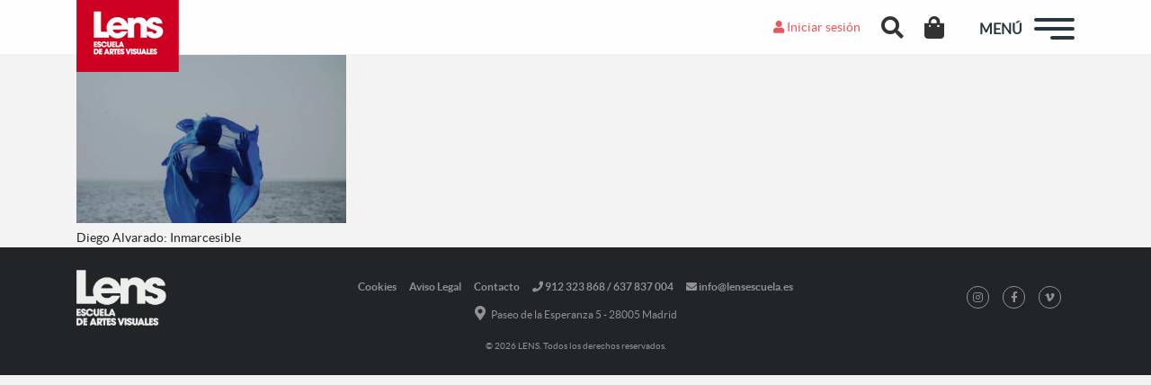

--- FILE ---
content_type: text/html; charset=UTF-8
request_url: https://lensescuela.es/noticias/actividades/becas-de-fotografia-2018-ya-tenemos-ganadores/attachment/diego-alvarado-inmarcesible-003/
body_size: 14812
content:
<!doctype html>
<html lang="es" class="no-js">
<head>
  
  <meta charset="UTF-8">
  <title>
    diego-alvarado-inmarcesible-003 - LENS     :    LENS  </title>

  <link href="//www.google-analytics.com" rel="dns-prefetch">
  <meta name="facebook-domain-verification" content="3d2m6ilahk5mdv30nqgda5v5u5zue7" />
  <meta name="format-detection" content="telephone=no">
  <meta http-equiv="X-UA-Compatible" content="IE=edge,chrome=1">
  <meta name="viewport" content="width=device-width, initial-scale=1.0">

  <meta name='robots' content='index, follow, max-image-preview:large, max-snippet:-1, max-video-preview:-1' />

<!-- Google Tag Manager for WordPress by gtm4wp.com -->
<script data-cfasync="false" data-pagespeed-no-defer>
	var gtm4wp_datalayer_name = "dataLayer";
	var dataLayer = dataLayer || [];
	const gtm4wp_use_sku_instead = 0;
	const gtm4wp_currency = 'EUR';
	const gtm4wp_product_per_impression = 10;
	const gtm4wp_clear_ecommerce = false;
	const gtm4wp_datalayer_max_timeout = 2000;
</script>
<!-- End Google Tag Manager for WordPress by gtm4wp.com -->
	<!-- This site is optimized with the Yoast SEO plugin v26.7 - https://yoast.com/wordpress/plugins/seo/ -->
	<link rel="canonical" href="https://lensescuela.es/noticias/actividades/becas-de-fotografia-2018-ya-tenemos-ganadores/attachment/diego-alvarado-inmarcesible-003/" />
	<meta property="og:locale" content="es_ES" />
	<meta property="og:type" content="article" />
	<meta property="og:title" content="diego-alvarado-inmarcesible-003 - LENS" />
	<meta property="og:description" content="Diego Alvarado: Inmarcesible" />
	<meta property="og:url" content="https://lensescuela.es/noticias/actividades/becas-de-fotografia-2018-ya-tenemos-ganadores/attachment/diego-alvarado-inmarcesible-003/" />
	<meta property="og:site_name" content="LENS" />
	<meta property="article:publisher" content="https://www.facebook.com/LENSescuela/" />
	<meta property="article:modified_time" content="2018-04-29T12:31:27+00:00" />
	<meta property="og:image" content="https://lensescuela.es/noticias/actividades/becas-de-fotografia-2018-ya-tenemos-ganadores/attachment/diego-alvarado-inmarcesible-003" />
	<meta property="og:image:width" content="1100" />
	<meta property="og:image:height" content="688" />
	<meta property="og:image:type" content="image/jpeg" />
	<meta name="twitter:card" content="summary_large_image" />
	<meta name="twitter:site" content="@LensEscuela" />
	<script type="application/ld+json" class="yoast-schema-graph">{"@context":"https://schema.org","@graph":[{"@type":"WebPage","@id":"https://lensescuela.es/wp-content/uploads/2018/04/diego-alvarado-inmarcesible-003.jpg","url":"https://lensescuela.es/wp-content/uploads/2018/04/diego-alvarado-inmarcesible-003.jpg","name":"diego-alvarado-inmarcesible-003 - LENS","isPartOf":{"@id":"https://lensescuela.es/#website"},"primaryImageOfPage":{"@id":"https://lensescuela.es/wp-content/uploads/2018/04/diego-alvarado-inmarcesible-003.jpg#primaryimage"},"image":{"@id":"https://lensescuela.es/wp-content/uploads/2018/04/diego-alvarado-inmarcesible-003.jpg#primaryimage"},"thumbnailUrl":"https://lensescuela.es/wp-content/uploads/2018/04/diego-alvarado-inmarcesible-003.jpg","datePublished":"2018-04-29T12:30:59+00:00","dateModified":"2018-04-29T12:31:27+00:00","breadcrumb":{"@id":"https://lensescuela.es/wp-content/uploads/2018/04/diego-alvarado-inmarcesible-003.jpg#breadcrumb"},"inLanguage":"es","potentialAction":[{"@type":"ReadAction","target":["https://lensescuela.es/wp-content/uploads/2018/04/diego-alvarado-inmarcesible-003.jpg"]}]},{"@type":"ImageObject","inLanguage":"es","@id":"https://lensescuela.es/wp-content/uploads/2018/04/diego-alvarado-inmarcesible-003.jpg#primaryimage","url":"https://lensescuela.es/wp-content/uploads/2018/04/diego-alvarado-inmarcesible-003.jpg","contentUrl":"https://lensescuela.es/wp-content/uploads/2018/04/diego-alvarado-inmarcesible-003.jpg","width":1100,"height":688,"caption":"Diego Alvarado: Inmarcesible"},{"@type":"BreadcrumbList","@id":"https://lensescuela.es/wp-content/uploads/2018/04/diego-alvarado-inmarcesible-003.jpg#breadcrumb","itemListElement":[{"@type":"ListItem","position":1,"name":"Inicio","item":"https://lensescuela.es/"},{"@type":"ListItem","position":2,"name":"Becas de Fotografía 2018: Ya tenemos ganadores","item":"https://lensescuela.es/noticias/actividades/becas-de-fotografia-2018-ya-tenemos-ganadores/"},{"@type":"ListItem","position":3,"name":"diego-alvarado-inmarcesible-003"}]},{"@type":"WebSite","@id":"https://lensescuela.es/#website","url":"https://lensescuela.es/","name":"LENS","description":"LENS Escuela de Artes Visuales","publisher":{"@id":"https://lensescuela.es/#organization"},"potentialAction":[{"@type":"SearchAction","target":{"@type":"EntryPoint","urlTemplate":"https://lensescuela.es/?s={search_term_string}"},"query-input":{"@type":"PropertyValueSpecification","valueRequired":true,"valueName":"search_term_string"}}],"inLanguage":"es"},{"@type":"Organization","@id":"https://lensescuela.es/#organization","name":"LENS Escuela de Artes Visuales","url":"https://lensescuela.es/","logo":{"@type":"ImageObject","inLanguage":"es","@id":"https://lensescuela.es/#/schema/logo/image/","url":"https://lensescuela.es/wp-content/uploads/2017/07/Lens-logo.png","contentUrl":"https://lensescuela.es/wp-content/uploads/2017/07/Lens-logo.png","width":114,"height":80,"caption":"LENS Escuela de Artes Visuales"},"image":{"@id":"https://lensescuela.es/#/schema/logo/image/"},"sameAs":["https://www.facebook.com/LENSescuela/","https://x.com/LensEscuela","https://www.instagram.com/lensescuela/","https://www.linkedin.com/company-beta/11026660/"]}]}</script>
	<!-- / Yoast SEO plugin. -->


<link rel="alternate" title="oEmbed (JSON)" type="application/json+oembed" href="https://lensescuela.es/wp-json/oembed/1.0/embed?url=https%3A%2F%2Flensescuela.es%2Fnoticias%2Factividades%2Fbecas-de-fotografia-2018-ya-tenemos-ganadores%2Fattachment%2Fdiego-alvarado-inmarcesible-003%2F" />
<link rel="alternate" title="oEmbed (XML)" type="text/xml+oembed" href="https://lensescuela.es/wp-json/oembed/1.0/embed?url=https%3A%2F%2Flensescuela.es%2Fnoticias%2Factividades%2Fbecas-de-fotografia-2018-ya-tenemos-ganadores%2Fattachment%2Fdiego-alvarado-inmarcesible-003%2F&#038;format=xml" />
<style id='wp-img-auto-sizes-contain-inline-css' type='text/css'>
img:is([sizes=auto i],[sizes^="auto," i]){contain-intrinsic-size:3000px 1500px}
/*# sourceURL=wp-img-auto-sizes-contain-inline-css */
</style>
<style id='wp-block-library-inline-css' type='text/css'>
:root{--wp-block-synced-color:#7a00df;--wp-block-synced-color--rgb:122,0,223;--wp-bound-block-color:var(--wp-block-synced-color);--wp-editor-canvas-background:#ddd;--wp-admin-theme-color:#007cba;--wp-admin-theme-color--rgb:0,124,186;--wp-admin-theme-color-darker-10:#006ba1;--wp-admin-theme-color-darker-10--rgb:0,107,160.5;--wp-admin-theme-color-darker-20:#005a87;--wp-admin-theme-color-darker-20--rgb:0,90,135;--wp-admin-border-width-focus:2px}@media (min-resolution:192dpi){:root{--wp-admin-border-width-focus:1.5px}}.wp-element-button{cursor:pointer}:root .has-very-light-gray-background-color{background-color:#eee}:root .has-very-dark-gray-background-color{background-color:#313131}:root .has-very-light-gray-color{color:#eee}:root .has-very-dark-gray-color{color:#313131}:root .has-vivid-green-cyan-to-vivid-cyan-blue-gradient-background{background:linear-gradient(135deg,#00d084,#0693e3)}:root .has-purple-crush-gradient-background{background:linear-gradient(135deg,#34e2e4,#4721fb 50%,#ab1dfe)}:root .has-hazy-dawn-gradient-background{background:linear-gradient(135deg,#faaca8,#dad0ec)}:root .has-subdued-olive-gradient-background{background:linear-gradient(135deg,#fafae1,#67a671)}:root .has-atomic-cream-gradient-background{background:linear-gradient(135deg,#fdd79a,#004a59)}:root .has-nightshade-gradient-background{background:linear-gradient(135deg,#330968,#31cdcf)}:root .has-midnight-gradient-background{background:linear-gradient(135deg,#020381,#2874fc)}:root{--wp--preset--font-size--normal:16px;--wp--preset--font-size--huge:42px}.has-regular-font-size{font-size:1em}.has-larger-font-size{font-size:2.625em}.has-normal-font-size{font-size:var(--wp--preset--font-size--normal)}.has-huge-font-size{font-size:var(--wp--preset--font-size--huge)}.has-text-align-center{text-align:center}.has-text-align-left{text-align:left}.has-text-align-right{text-align:right}.has-fit-text{white-space:nowrap!important}#end-resizable-editor-section{display:none}.aligncenter{clear:both}.items-justified-left{justify-content:flex-start}.items-justified-center{justify-content:center}.items-justified-right{justify-content:flex-end}.items-justified-space-between{justify-content:space-between}.screen-reader-text{border:0;clip-path:inset(50%);height:1px;margin:-1px;overflow:hidden;padding:0;position:absolute;width:1px;word-wrap:normal!important}.screen-reader-text:focus{background-color:#ddd;clip-path:none;color:#444;display:block;font-size:1em;height:auto;left:5px;line-height:normal;padding:15px 23px 14px;text-decoration:none;top:5px;width:auto;z-index:100000}html :where(.has-border-color){border-style:solid}html :where([style*=border-top-color]){border-top-style:solid}html :where([style*=border-right-color]){border-right-style:solid}html :where([style*=border-bottom-color]){border-bottom-style:solid}html :where([style*=border-left-color]){border-left-style:solid}html :where([style*=border-width]){border-style:solid}html :where([style*=border-top-width]){border-top-style:solid}html :where([style*=border-right-width]){border-right-style:solid}html :where([style*=border-bottom-width]){border-bottom-style:solid}html :where([style*=border-left-width]){border-left-style:solid}html :where(img[class*=wp-image-]){height:auto;max-width:100%}:where(figure){margin:0 0 1em}html :where(.is-position-sticky){--wp-admin--admin-bar--position-offset:var(--wp-admin--admin-bar--height,0px)}@media screen and (max-width:600px){html :where(.is-position-sticky){--wp-admin--admin-bar--position-offset:0px}}

/*# sourceURL=wp-block-library-inline-css */
</style><link rel="stylesheet" href="https://lensescuela.es/wp-content/cache/minify/d5e73.css" media="all" />

<style id='global-styles-inline-css' type='text/css'>
:root{--wp--preset--aspect-ratio--square: 1;--wp--preset--aspect-ratio--4-3: 4/3;--wp--preset--aspect-ratio--3-4: 3/4;--wp--preset--aspect-ratio--3-2: 3/2;--wp--preset--aspect-ratio--2-3: 2/3;--wp--preset--aspect-ratio--16-9: 16/9;--wp--preset--aspect-ratio--9-16: 9/16;--wp--preset--color--black: #000000;--wp--preset--color--cyan-bluish-gray: #abb8c3;--wp--preset--color--white: #ffffff;--wp--preset--color--pale-pink: #f78da7;--wp--preset--color--vivid-red: #cf2e2e;--wp--preset--color--luminous-vivid-orange: #ff6900;--wp--preset--color--luminous-vivid-amber: #fcb900;--wp--preset--color--light-green-cyan: #7bdcb5;--wp--preset--color--vivid-green-cyan: #00d084;--wp--preset--color--pale-cyan-blue: #8ed1fc;--wp--preset--color--vivid-cyan-blue: #0693e3;--wp--preset--color--vivid-purple: #9b51e0;--wp--preset--gradient--vivid-cyan-blue-to-vivid-purple: linear-gradient(135deg,rgb(6,147,227) 0%,rgb(155,81,224) 100%);--wp--preset--gradient--light-green-cyan-to-vivid-green-cyan: linear-gradient(135deg,rgb(122,220,180) 0%,rgb(0,208,130) 100%);--wp--preset--gradient--luminous-vivid-amber-to-luminous-vivid-orange: linear-gradient(135deg,rgb(252,185,0) 0%,rgb(255,105,0) 100%);--wp--preset--gradient--luminous-vivid-orange-to-vivid-red: linear-gradient(135deg,rgb(255,105,0) 0%,rgb(207,46,46) 100%);--wp--preset--gradient--very-light-gray-to-cyan-bluish-gray: linear-gradient(135deg,rgb(238,238,238) 0%,rgb(169,184,195) 100%);--wp--preset--gradient--cool-to-warm-spectrum: linear-gradient(135deg,rgb(74,234,220) 0%,rgb(151,120,209) 20%,rgb(207,42,186) 40%,rgb(238,44,130) 60%,rgb(251,105,98) 80%,rgb(254,248,76) 100%);--wp--preset--gradient--blush-light-purple: linear-gradient(135deg,rgb(255,206,236) 0%,rgb(152,150,240) 100%);--wp--preset--gradient--blush-bordeaux: linear-gradient(135deg,rgb(254,205,165) 0%,rgb(254,45,45) 50%,rgb(107,0,62) 100%);--wp--preset--gradient--luminous-dusk: linear-gradient(135deg,rgb(255,203,112) 0%,rgb(199,81,192) 50%,rgb(65,88,208) 100%);--wp--preset--gradient--pale-ocean: linear-gradient(135deg,rgb(255,245,203) 0%,rgb(182,227,212) 50%,rgb(51,167,181) 100%);--wp--preset--gradient--electric-grass: linear-gradient(135deg,rgb(202,248,128) 0%,rgb(113,206,126) 100%);--wp--preset--gradient--midnight: linear-gradient(135deg,rgb(2,3,129) 0%,rgb(40,116,252) 100%);--wp--preset--font-size--small: 13px;--wp--preset--font-size--medium: 20px;--wp--preset--font-size--large: 36px;--wp--preset--font-size--x-large: 42px;--wp--preset--spacing--20: 0.44rem;--wp--preset--spacing--30: 0.67rem;--wp--preset--spacing--40: 1rem;--wp--preset--spacing--50: 1.5rem;--wp--preset--spacing--60: 2.25rem;--wp--preset--spacing--70: 3.38rem;--wp--preset--spacing--80: 5.06rem;--wp--preset--shadow--natural: 6px 6px 9px rgba(0, 0, 0, 0.2);--wp--preset--shadow--deep: 12px 12px 50px rgba(0, 0, 0, 0.4);--wp--preset--shadow--sharp: 6px 6px 0px rgba(0, 0, 0, 0.2);--wp--preset--shadow--outlined: 6px 6px 0px -3px rgb(255, 255, 255), 6px 6px rgb(0, 0, 0);--wp--preset--shadow--crisp: 6px 6px 0px rgb(0, 0, 0);}:where(.is-layout-flex){gap: 0.5em;}:where(.is-layout-grid){gap: 0.5em;}body .is-layout-flex{display: flex;}.is-layout-flex{flex-wrap: wrap;align-items: center;}.is-layout-flex > :is(*, div){margin: 0;}body .is-layout-grid{display: grid;}.is-layout-grid > :is(*, div){margin: 0;}:where(.wp-block-columns.is-layout-flex){gap: 2em;}:where(.wp-block-columns.is-layout-grid){gap: 2em;}:where(.wp-block-post-template.is-layout-flex){gap: 1.25em;}:where(.wp-block-post-template.is-layout-grid){gap: 1.25em;}.has-black-color{color: var(--wp--preset--color--black) !important;}.has-cyan-bluish-gray-color{color: var(--wp--preset--color--cyan-bluish-gray) !important;}.has-white-color{color: var(--wp--preset--color--white) !important;}.has-pale-pink-color{color: var(--wp--preset--color--pale-pink) !important;}.has-vivid-red-color{color: var(--wp--preset--color--vivid-red) !important;}.has-luminous-vivid-orange-color{color: var(--wp--preset--color--luminous-vivid-orange) !important;}.has-luminous-vivid-amber-color{color: var(--wp--preset--color--luminous-vivid-amber) !important;}.has-light-green-cyan-color{color: var(--wp--preset--color--light-green-cyan) !important;}.has-vivid-green-cyan-color{color: var(--wp--preset--color--vivid-green-cyan) !important;}.has-pale-cyan-blue-color{color: var(--wp--preset--color--pale-cyan-blue) !important;}.has-vivid-cyan-blue-color{color: var(--wp--preset--color--vivid-cyan-blue) !important;}.has-vivid-purple-color{color: var(--wp--preset--color--vivid-purple) !important;}.has-black-background-color{background-color: var(--wp--preset--color--black) !important;}.has-cyan-bluish-gray-background-color{background-color: var(--wp--preset--color--cyan-bluish-gray) !important;}.has-white-background-color{background-color: var(--wp--preset--color--white) !important;}.has-pale-pink-background-color{background-color: var(--wp--preset--color--pale-pink) !important;}.has-vivid-red-background-color{background-color: var(--wp--preset--color--vivid-red) !important;}.has-luminous-vivid-orange-background-color{background-color: var(--wp--preset--color--luminous-vivid-orange) !important;}.has-luminous-vivid-amber-background-color{background-color: var(--wp--preset--color--luminous-vivid-amber) !important;}.has-light-green-cyan-background-color{background-color: var(--wp--preset--color--light-green-cyan) !important;}.has-vivid-green-cyan-background-color{background-color: var(--wp--preset--color--vivid-green-cyan) !important;}.has-pale-cyan-blue-background-color{background-color: var(--wp--preset--color--pale-cyan-blue) !important;}.has-vivid-cyan-blue-background-color{background-color: var(--wp--preset--color--vivid-cyan-blue) !important;}.has-vivid-purple-background-color{background-color: var(--wp--preset--color--vivid-purple) !important;}.has-black-border-color{border-color: var(--wp--preset--color--black) !important;}.has-cyan-bluish-gray-border-color{border-color: var(--wp--preset--color--cyan-bluish-gray) !important;}.has-white-border-color{border-color: var(--wp--preset--color--white) !important;}.has-pale-pink-border-color{border-color: var(--wp--preset--color--pale-pink) !important;}.has-vivid-red-border-color{border-color: var(--wp--preset--color--vivid-red) !important;}.has-luminous-vivid-orange-border-color{border-color: var(--wp--preset--color--luminous-vivid-orange) !important;}.has-luminous-vivid-amber-border-color{border-color: var(--wp--preset--color--luminous-vivid-amber) !important;}.has-light-green-cyan-border-color{border-color: var(--wp--preset--color--light-green-cyan) !important;}.has-vivid-green-cyan-border-color{border-color: var(--wp--preset--color--vivid-green-cyan) !important;}.has-pale-cyan-blue-border-color{border-color: var(--wp--preset--color--pale-cyan-blue) !important;}.has-vivid-cyan-blue-border-color{border-color: var(--wp--preset--color--vivid-cyan-blue) !important;}.has-vivid-purple-border-color{border-color: var(--wp--preset--color--vivid-purple) !important;}.has-vivid-cyan-blue-to-vivid-purple-gradient-background{background: var(--wp--preset--gradient--vivid-cyan-blue-to-vivid-purple) !important;}.has-light-green-cyan-to-vivid-green-cyan-gradient-background{background: var(--wp--preset--gradient--light-green-cyan-to-vivid-green-cyan) !important;}.has-luminous-vivid-amber-to-luminous-vivid-orange-gradient-background{background: var(--wp--preset--gradient--luminous-vivid-amber-to-luminous-vivid-orange) !important;}.has-luminous-vivid-orange-to-vivid-red-gradient-background{background: var(--wp--preset--gradient--luminous-vivid-orange-to-vivid-red) !important;}.has-very-light-gray-to-cyan-bluish-gray-gradient-background{background: var(--wp--preset--gradient--very-light-gray-to-cyan-bluish-gray) !important;}.has-cool-to-warm-spectrum-gradient-background{background: var(--wp--preset--gradient--cool-to-warm-spectrum) !important;}.has-blush-light-purple-gradient-background{background: var(--wp--preset--gradient--blush-light-purple) !important;}.has-blush-bordeaux-gradient-background{background: var(--wp--preset--gradient--blush-bordeaux) !important;}.has-luminous-dusk-gradient-background{background: var(--wp--preset--gradient--luminous-dusk) !important;}.has-pale-ocean-gradient-background{background: var(--wp--preset--gradient--pale-ocean) !important;}.has-electric-grass-gradient-background{background: var(--wp--preset--gradient--electric-grass) !important;}.has-midnight-gradient-background{background: var(--wp--preset--gradient--midnight) !important;}.has-small-font-size{font-size: var(--wp--preset--font-size--small) !important;}.has-medium-font-size{font-size: var(--wp--preset--font-size--medium) !important;}.has-large-font-size{font-size: var(--wp--preset--font-size--large) !important;}.has-x-large-font-size{font-size: var(--wp--preset--font-size--x-large) !important;}
/*# sourceURL=global-styles-inline-css */
</style>

<style id='classic-theme-styles-inline-css' type='text/css'>
/*! This file is auto-generated */
.wp-block-button__link{color:#fff;background-color:#32373c;border-radius:9999px;box-shadow:none;text-decoration:none;padding:calc(.667em + 2px) calc(1.333em + 2px);font-size:1.125em}.wp-block-file__button{background:#32373c;color:#fff;text-decoration:none}
/*# sourceURL=/wp-includes/css/classic-themes.min.css */
</style>
<link rel="stylesheet" href="https://lensescuela.es/wp-content/cache/minify/1ffe2.css" media="all" />




<style id='woocommerce-inline-inline-css' type='text/css'>
.woocommerce form .form-row .required { visibility: visible; }
/*# sourceURL=woocommerce-inline-inline-css */
</style>
<link rel="stylesheet" href="https://lensescuela.es/wp-content/cache/minify/a9de4.css" media="all" />














<!--n2css--><!--n2js--><script src="https://lensescuela.es/wp-content/cache/minify/818c0.js"></script>




<script type="text/javascript" id="woocommerce-js-extra">
/* <![CDATA[ */
var woocommerce_params = {"ajax_url":"/wp-admin/admin-ajax.php","wc_ajax_url":"/?wc-ajax=%%endpoint%%","i18n_password_show":"Mostrar contrase\u00f1a","i18n_password_hide":"Ocultar contrase\u00f1a"};
//# sourceURL=woocommerce-js-extra
/* ]]> */
</script>

<script type="text/javascript" id="brb-public-main-js-js-extra">
/* <![CDATA[ */
var brb_vars = {"ajaxurl":"https://lensescuela.es/wp-admin/admin-ajax.php","gavatar":"https://lensescuela.es/wp-content/plugins/business-reviews-bundle/assets/img/google_avatar.png"};
//# sourceURL=brb-public-main-js-js-extra
/* ]]> */
</script>

<script src="https://lensescuela.es/wp-content/cache/minify/a2350.js"></script>


<script>// Configuración inicial del Consent Mode con valores predeterminados
  window.dataLayer = window.dataLayer || [];
  function gtag(){dataLayer.push(arguments);}

  // Función para actualizar Google Consent Mode
  function actualizarConsentMode() {
    // Acceder a los servicios consentidos por categoría
    var adStorage = cmplz_has_consent('marketing') ? 'granted' : 'denied';
    var analyticsStorage = cmplz_has_consent('statistics') ? 'granted' : 'denied';
    var adUserData = cmplz_has_consent('marketing') ? 'granted' : 'denied';
    var adPersonalization = cmplz_has_consent('marketing') ? 'granted' : 'denied';
    var functionalityStorage = cmplz_has_consent('preferences') ? 'granted' : 'denied';
    var personalizationStorage = cmplz_has_consent('preferences') ? 'granted' : 'denied';
    var securityStorage = 'granted'; // Seguridad siempre habilitada
    var conversionMeasurement = cmplz_has_consent('statistics') ? 'granted' : 'denied';

    // Establecer "wait_for_update" para evitar pérdida de datos antes de actualizar el consentimiento
    gtag('consent', 'default', {
      'ad_storage': 'denied',
      'analytics_storage': 'denied',
      'wait_for_update': 1000 
    });

    // Actualizar el Consent Mode con la elección del usuario
    gtag('consent', 'update', {
      'ad_storage': adStorage,
      'analytics_storage': analyticsStorage,
      'ad_user_data': adUserData,
      'ad_personalization': adPersonalization,
      'functionality_storage': functionalityStorage,
      'personalization_storage': personalizationStorage,
      'security_storage': securityStorage,
      'conversion_measurement': conversionMeasurement
    });
  }

  // Escuchar cambios en el estado del consentimiento
  document.addEventListener("cmplz_status_change", function () {
    actualizarConsentMode();
  });

  // Escuchar cuando el consentimiento es revocado
  document.addEventListener("cmplz_revoke", function () {
    gtag('consent', 'update', {
      'ad_storage': 'denied',
      'analytics_storage': 'denied',
      'ad_user_data': 'denied',
      'ad_personalization': 'denied',
      'functionality_storage': 'denied',
      'personalization_storage': 'denied',
      'security_storage': 'denied',
      'conversion_measurement': 'denied'
    });
  });

  // Ejecutar al cargar la página para aplicar el estado inicial
  document.addEventListener("DOMContentLoaded", function () {
    actualizarConsentMode();
  });

const MEASUREMENT_ID = 'G-TWVK2W2X17';
const DEFAULT_TIMEOUT = 2000;

function gtagSendEvent(url, eventName = 'form_submit', timeout = DEFAULT_TIMEOUT) {
  if (typeof gtag !== 'function') {
    window.location = url;
    return false;
  }

  let called = false;
  const callback = () => {
    if (called) return;
    called = true;
    window.location = url;
  };

  gtag('event', eventName, {
    send_to: MEASUREMENT_ID, 
    event_callback: callback,
    event_timeout: DEFAULT_TIMEOUT
  });

  return false;
}

// Alias para descargas

function gtagSendDownload() {
  if (typeof gtag !== 'function') {
    // Si no hay gtag, descarga directa
    return true;
  }

  let called = false;
  const callback = () => {
    if (called) return;
    called = true;
    // en el callback no hace falta pasar URL: window.location es la actual
    //window.location.reload(); // o la lógica que quieras tras trackear
  };

  gtag('event', 'file_download', {
    send_to: MEASUREMENT_ID,
    // No pasamos ningún "event_label" ni "link_url": GA4 usará page_location
    event_callback: callback,
    event_timeout: DEFAULT_TIMEOUT
  });

  return false;
}</script><link rel="https://api.w.org/" href="https://lensescuela.es/wp-json/" /><link rel="alternate" title="JSON" type="application/json" href="https://lensescuela.es/wp-json/wp/v2/media/14075" />		<!-- Custom Logo: hide header text -->
		<style id="custom-logo-css" type="text/css">
			.site-title, .site-description {
				position: absolute;
				clip-path: inset(50%);
			}
		</style>
					<style>.cmplz-hidden {
					display: none !important;
				}</style>
<!-- Google Tag Manager for WordPress by gtm4wp.com -->
<!-- GTM Container placement set to automatic -->
<script data-cfasync="false" data-pagespeed-no-defer type="text/javascript">
	var dataLayer_content = {"pagePostType":"attachment","pagePostType2":"single-attachment","pagePostAuthor":"Antonio Perez Rio","customerTotalOrders":0,"customerTotalOrderValue":0,"customerFirstName":"","customerLastName":"","customerBillingFirstName":"","customerBillingLastName":"","customerBillingCompany":"","customerBillingAddress1":"","customerBillingAddress2":"","customerBillingCity":"","customerBillingState":"","customerBillingPostcode":"","customerBillingCountry":"","customerBillingEmail":"","customerBillingEmailHash":"","customerBillingPhone":"","customerShippingFirstName":"","customerShippingLastName":"","customerShippingCompany":"","customerShippingAddress1":"","customerShippingAddress2":"","customerShippingCity":"","customerShippingState":"","customerShippingPostcode":"","customerShippingCountry":""};
	dataLayer.push( dataLayer_content );
</script>
<script data-cfasync="false" data-pagespeed-no-defer type="text/javascript">
		if (typeof gtag == "undefined") {
			function gtag(){dataLayer.push(arguments);}
		}

		gtag("consent", "default", {
			"analytics_storage": "denied",
			"ad_storage": "denied",
			"ad_user_data": "denied",
			"ad_personalization": "denied",
			"functionality_storage": "denied",
			"security_storage": "denied",
			"personalization_storage": "denied",
		});
</script>
<script data-cfasync="false" data-pagespeed-no-defer type="text/javascript">
(function(w,d,s,l,i){w[l]=w[l]||[];w[l].push({'gtm.start':
new Date().getTime(),event:'gtm.js'});var f=d.getElementsByTagName(s)[0],
j=d.createElement(s),dl=l!='dataLayer'?'&l='+l:'';j.async=true;j.src=
'//www.googletagmanager.com/gtm.js?id='+i+dl;f.parentNode.insertBefore(j,f);
})(window,document,'script','dataLayer','GTM-WD2MS6M');
</script>
<!-- End Google Tag Manager for WordPress by gtm4wp.com -->	<noscript><style>.woocommerce-product-gallery{ opacity: 1 !important; }</style></noscript>
	<meta name="generator" content="Powered by WPBakery Page Builder - drag and drop page builder for WordPress."/>
<noscript><style>.lazyload[data-src]{display:none !important;}</style></noscript><style>.lazyload{background-image:none !important;}.lazyload:before{background-image:none !important;}</style><link rel="icon" href="https://lensescuela.es/wp-content/uploads/2017/05/cropped-favicon-32x32.png" sizes="32x32" />
<link rel="icon" href="https://lensescuela.es/wp-content/uploads/2017/05/cropped-favicon-192x192.png" sizes="192x192" />
<link rel="apple-touch-icon" href="https://lensescuela.es/wp-content/uploads/2017/05/cropped-favicon-180x180.png" />
<meta name="msapplication-TileImage" content="https://lensescuela.es/wp-content/uploads/2017/05/cropped-favicon-270x270.png" />
		<style type="text/css" id="wp-custom-css">
			.grecaptcha-badge{
 visibility: collapse !important;  
}
body.login .loginpress-show-love{
	display: none !important;  
}

.vc_images_carousel.vc_build .vc_carousel-slideline .vc_carousel-slideline-inner>.vc_item .vc_inner img{
	display: block;
	margin: auto;
}		</style>
		<noscript><style> .wpb_animate_when_almost_visible { opacity: 1; }</style></noscript>
<link rel="stylesheet" href="https://lensescuela.es/wp-content/cache/minify/86ef1.css" media="all" />

</head>

<body class="attachment wp-singular attachment-template-default single single-attachment postid-14075 attachmentid-14075 attachment-jpeg wp-custom-logo wp-theme-lens theme-lens woocommerce-no-js diego-alvarado-inmarcesible-003 wpb-js-composer js-comp-ver-8.7.2 vc_responsive">

  
  <div id="fb-root"></div>
  <script async defer crossorigin="anonymous" src="https://connect.facebook.net/es_ES/sdk.js#xfbml=1&version=v3.3"></script>
  
  
  <!-- header -->
  <header>

    <div id="header">

      <div class="container">
        <div class="row">

          <div id="logo" class="col-4 col-sm-5 col-md-5 col-lg-5">

            <a href="https://lensescuela.es/" class="custom-logo-link" rel="home"><img width="114" height="80" src="[data-uri]" class="custom-logo lazyload" alt="LENS" decoding="async" data-src="https://lensescuela.es/wp-content/uploads/2017/04/Lens-logo.png" data-eio-rwidth="114" data-eio-rheight="80" /><noscript><img width="114" height="80" src="https://lensescuela.es/wp-content/uploads/2017/04/Lens-logo.png" class="custom-logo" alt="LENS" decoding="async" data-eio="l" /></noscript></a>
          </div>

          <div id="login-buttons" class="col no-gutters text-right">
            <div class="header-links">
                            <!--<a href="#pt-login"><i class="fa fa-user login" aria-hidden="true"></i> Iniciar sesión</a>
              <a href="#pt-register"><i class="fa fa-sign-in" aria-hidden="true"></i> Register</a>-->
              <a href="/wp-login.php?redirect_to=https://lensescuela.es/noticias/actividades/becas-de-fotografia-2018-ya-tenemos-ganadores/attachment/diego-alvarado-inmarcesible-003/&reauth=1"><i class="fas fa-user login" aria-hidden="true"></i> Iniciar sesión</a>
                            <div id="search">
                <a href="#" class="searchBtn header-search-button"><i class="fas fa-search"></i></a>
              </div>
              <div id="cart">
                                  <a class="cartBtn header-cart-button" href="https://lensescuela.es/finalizar-compra/"> 
                    <i class="fas fa-shopping-bag"></i>
                                      </a>
                              </div>
            </div>
          </div>

          <div id="menu-buttons" class="col text-right">
            
            <span id="text-menu">MENÚ</span>

            <div id="hamburger">
              <span></span>
              <span></span>
              <span></span>
            </div>

          </div>

        </div>
      </div>
    </div>

    <div class="overlay overlay-hugeinc">
      <nav class="nav">
        <div class="menu-container">
          <div class="top-menu">
            <a href="https://lensescuela.es">
              <img src="[data-uri]" alt="Logo Lens" class="logo-menu lazyload" data-src="https://lensescuela.es/wp-content/themes/lens/assets/img/Lens-logo-blanco.png" decoding="async" width="281" height="175" data-eio-rwidth="281" data-eio-rheight="175"><noscript><img src="https://lensescuela.es/wp-content/themes/lens/assets/img/Lens-logo-blanco.png" alt="Logo Lens" class="logo-menu" data-eio="l"></noscript>
            </a>
          
            <div class="overlay-close">x</div>
          </div>
          <div class="menu-menu-principal-container"><ul><li id="menu-item-121465" class="menu-item menu-item-type-post_type menu-item-object-page menu-item-home menu-item-121465"><a href="https://lensescuela.es/">Home</a></li>
<li id="menu-item-125169" class="border-top-menu menu-item menu-item-type-post_type menu-item-object-page menu-item-125169"><a href="https://lensescuela.es/cursos-y-talleres/fotografia/">Cursos Presenciales Fotografía</a></li>
<li id="menu-item-123253" class="menu-item menu-item-type-post_type menu-item-object-page menu-item-123253"><a href="https://lensescuela.es/cursos-online/fotografia/">Cursos Online Fotografía</a></li>
<li id="menu-item-145675" class="menu-item menu-item-type-custom menu-item-object-custom menu-item-home menu-item-has-children menu-item-145675"><a href="https://lensescuela.es/">Máster de Fotografía</a>
<ul class="sub-menu">
	<li id="menu-item-149176" class="menu-item menu-item-type-custom menu-item-object-custom menu-item-149176"><a href="https://lensescuela.es/master-fotografia-contemporanea/">Máster Presencial de Fotografía</a></li>
	<li id="menu-item-149175" class="menu-item menu-item-type-custom menu-item-object-custom menu-item-149175"><a href="https://lensescuela.es/master-online-fotografia/">Máster Online de Fotografía</a></li>
</ul>
</li>
<li id="menu-item-125565" class="border-top-menu menu-item menu-item-type-post_type menu-item-object-page menu-item-125565"><a href="https://lensescuela.es/cursos-y-talleres/video/">Cursos Presenciales Cine y Vídeo</a></li>
<li id="menu-item-123252" class="menu-item menu-item-type-post_type menu-item-object-page menu-item-123252"><a href="https://lensescuela.es/cursos-online/video/">Cursos Online Cine y Vídeo</a></li>
<li id="menu-item-125201" class="menu-item menu-item-type-custom menu-item-object-custom menu-item-home menu-item-has-children menu-item-125201"><a href="https://lensescuela.es/">Máster de Cine</a>
<ul class="sub-menu">
	<li id="menu-item-121943" class="menu-item menu-item-type-custom menu-item-object-custom menu-item-121943"><a href="https://lensescuela.es/masters/master-montaje-cinematografico-frame/">Máster en Montaje Cinematográfico</a></li>
	<li id="menu-item-123898" class="menu-item menu-item-type-custom menu-item-object-custom menu-item-123898"><a href="https://lensescuela.es/master-online-de-cine-documental/">Máster de Cine Documental</a></li>
</ul>
</li>
<li id="menu-item-28" class="border-top-menu menu-item menu-item-type-post_type menu-item-object-page menu-item-28"><a href="https://lensescuela.es/escuela-de-artes-visuales/">La Escuela</a></li>
<li id="menu-item-146644" class="menu-item menu-item-type-post_type menu-item-object-page menu-item-146644"><a href="https://lensescuela.es/estudiantes-internacionales/">Estudiantes Internacionales</a></li>
<li id="menu-item-122014" class="menu-item menu-item-type-post_type menu-item-object-page menu-item-122014"><a href="https://lensescuela.es/noticias/">Noticias y Eventos</a></li>
<li id="menu-item-126900" class="menu-item menu-item-type-custom menu-item-object-custom menu-item-126900"><a target="_blank" href="https://lensescuela.classlife.education/">Campus Virtual</a></li>
<li id="menu-item-121325" class="menu-item menu-item-type-post_type menu-item-object-page menu-item-121325"><a href="https://lensescuela.es/escuela-de-artes-visuales/contacto/">Contacto</a></li>
</ul></div>        </div>
      </nav>
    </div>

  </header>
  <!-- /header -->
<div class="wrapper container">

	<main>

		
            <p class="attachment"><a href='https://lensescuela.es/wp-content/uploads/2018/04/diego-alvarado-inmarcesible-003.jpg'><img fetchpriority="high" decoding="async" width="300" height="188" src="[data-uri]" class="attachment-medium size-medium lazyload" alt="Diego Alvarado: Inmarcesible"   data-src="https://lensescuela.es/wp-content/uploads/2018/04/diego-alvarado-inmarcesible-003-300x188.jpg" data-srcset="https://lensescuela.es/wp-content/uploads/2018/04/diego-alvarado-inmarcesible-003-300x188.jpg 300w, https://lensescuela.es/wp-content/uploads/2018/04/diego-alvarado-inmarcesible-003-600x375.jpg 600w, https://lensescuela.es/wp-content/uploads/2018/04/diego-alvarado-inmarcesible-003-768x480.jpg 768w, https://lensescuela.es/wp-content/uploads/2018/04/diego-alvarado-inmarcesible-003-1024x640.jpg 1024w, https://lensescuela.es/wp-content/uploads/2018/04/diego-alvarado-inmarcesible-003.jpg 1100w" data-sizes="auto" data-eio-rwidth="300" data-eio-rheight="188" /><noscript><img fetchpriority="high" decoding="async" width="300" height="188" src="https://lensescuela.es/wp-content/uploads/2018/04/diego-alvarado-inmarcesible-003-300x188.jpg" class="attachment-medium size-medium" alt="Diego Alvarado: Inmarcesible" srcset="https://lensescuela.es/wp-content/uploads/2018/04/diego-alvarado-inmarcesible-003-300x188.jpg 300w, https://lensescuela.es/wp-content/uploads/2018/04/diego-alvarado-inmarcesible-003-600x375.jpg 600w, https://lensescuela.es/wp-content/uploads/2018/04/diego-alvarado-inmarcesible-003-768x480.jpg 768w, https://lensescuela.es/wp-content/uploads/2018/04/diego-alvarado-inmarcesible-003-1024x640.jpg 1024w, https://lensescuela.es/wp-content/uploads/2018/04/diego-alvarado-inmarcesible-003.jpg 1100w" sizes="(max-width: 300px) 100vw, 300px" data-eio="l" /></noscript></a></p>
<p>Diego Alvarado: Inmarcesible</p>

        
                
	</main>
    
</div>
  

	<!-- footer -->
	<footer id="footer" class="clearfix" role="contentinfo">

		<div class="container"> 
			<div class="row">
				<div class="col-12 col-sm-3 col-md-3 col-lg-3 text-left">
					<img src="[data-uri]" alt="Logo Lens" class="logo-footer lazyload" data-src="https://lensescuela.es/wp-content/themes/lens/assets/img/Lens-logo-blanco.png" decoding="async" width="281" height="175" data-eio-rwidth="281" data-eio-rheight="175"><noscript><img src="https://lensescuela.es/wp-content/themes/lens/assets/img/Lens-logo-blanco.png" alt="Logo Lens" class="logo-footer" data-eio="l"></noscript>
				</div>
				<div class="col-12 col-sm-6 col-md-6 col-lg-6 text-center">
					<div class="menu-footer-menu-container"><ul id="menu-footer-menu" class="menu"><li id="menu-item-121092" class="menu-item menu-item-type-post_type menu-item-object-page menu-item-121092"><a href="https://lensescuela.es/politica-de-cookies/">Cookies</a></li>
<li id="menu-item-4193" class="menu-item menu-item-type-post_type menu-item-object-page menu-item-privacy-policy menu-item-4193"><a rel="privacy-policy" href="https://lensescuela.es/aviso-legal/">Aviso Legal</a></li>
<li id="menu-item-4192" class="menu-item menu-item-type-post_type menu-item-object-page menu-item-4192"><a href="https://lensescuela.es/escuela-de-artes-visuales/contacto/">Contacto</a></li>
<li id="menu-item-4198" class="menu-item menu-item-type-custom menu-item-object-custom menu-item-4198"><a><i class="fa fa-phone" aria-hidden="true"></i> 912 323 868 / 637 837 004</a></li>
<li id="menu-item-4295" class="menu-item menu-item-type-custom menu-item-object-custom menu-item-4295"><a><i class="fa fa-envelope" aria-hidden="true"></i> info@lensescuela.es</a></li>
</ul></div>					<p class="direction">
						<i class="fas fa-map-marker-alt"></i> Paseo de la Esperanza 5 - 28005 Madrid
					</p>
					<p class="copyright">
							&copy; 2026 LENS. Todos los derechos reservados.
					</p>
				</div>
				<div class="col-12 col-sm-3 col-md-3 col-lg-3 text-right">
						<div class="menu-social-menu-container"><ul id="menu-social-menu" class="menu"><li id="menu-item-49" class="menu-item menu-item-type-custom menu-item-object-custom menu-item-49"><a target="_blank" href="https://www.instagram.com/lensescuela/"><i class="fab fa-instagram"></i></a></li>
<li id="menu-item-46" class="menu-item menu-item-type-custom menu-item-object-custom menu-item-46"><a target="_blank" href="https://www.facebook.com/LENSescuela/"><i class="fab fa-facebook-f"></i></a></li>
<li id="menu-item-4978" class="social-icon vimeo menu-item menu-item-type-custom menu-item-object-custom menu-item-4978"><a target="_blank" href="https://vimeo.com/lensescuela"><i class="fab fa-vimeo-v"></i></a></li>
</ul></div>				</div>
			</div>
		</div>

	</footer>
	<!-- /footer -->

	<script type="speculationrules">
{"prefetch":[{"source":"document","where":{"and":[{"href_matches":"/*"},{"not":{"href_matches":["/wp-*.php","/wp-admin/*","/wp-content/uploads/*","/wp-content/*","/wp-content/plugins/*","/wp-content/themes/lens/*","/*\\?(.+)"]}},{"not":{"selector_matches":"a[rel~=\"nofollow\"]"}},{"not":{"selector_matches":".no-prefetch, .no-prefetch a"}}]},"eagerness":"conservative"}]}
</script>
    <div id="full-screen-search">
      <button type="button" class="close" id="full-screen-search-close"><span></span>
      <svg x="0px" y="0px" width="54px" height="54px" viewBox="0 0 54 54">
      <circle fill="transparent" stroke="#656e79" stroke-width="1" cx="27" cy="27" r="25" stroke-dasharray="157 157" stroke-dashoffset="157"></circle>
      </svg></button>
      <form role="search" method="get" action="https://lensescuela.es/" id="full-screen-search-form">
        <div id="full-screen-search-container">

          <label>Buscar en <span>Lens</span>:</label>

          <input type="text" name="s" placeholder="Cursos, másteres, eventos..." id="full-screen-search-input"/>
        </div>
      </form>
    </div>
    
<!-- Consent Management powered by Complianz | GDPR/CCPA Cookie Consent https://wordpress.org/plugins/complianz-gdpr -->
<div id="cmplz-cookiebanner-container"><div class="cmplz-cookiebanner cmplz-hidden banner-1 banner-a optin cmplz-bottom-left cmplz-categories-type-view-preferences" aria-modal="true" data-nosnippet="true" role="dialog" aria-live="polite" aria-labelledby="cmplz-header-1-optin" aria-describedby="cmplz-message-1-optin">
	<div class="cmplz-header">
		<div class="cmplz-logo"></div>
		<div class="cmplz-title" id="cmplz-header-1-optin">Gestionar consentimiento</div>
		<div class="cmplz-close" tabindex="0" role="button" aria-label="Cerrar ventana">
			<svg aria-hidden="true" focusable="false" data-prefix="fas" data-icon="times" class="svg-inline--fa fa-times fa-w-11" role="img" xmlns="http://www.w3.org/2000/svg" viewBox="0 0 352 512"><path fill="currentColor" d="M242.72 256l100.07-100.07c12.28-12.28 12.28-32.19 0-44.48l-22.24-22.24c-12.28-12.28-32.19-12.28-44.48 0L176 189.28 75.93 89.21c-12.28-12.28-32.19-12.28-44.48 0L9.21 111.45c-12.28 12.28-12.28 32.19 0 44.48L109.28 256 9.21 356.07c-12.28 12.28-12.28 32.19 0 44.48l22.24 22.24c12.28 12.28 32.2 12.28 44.48 0L176 322.72l100.07 100.07c12.28 12.28 32.2 12.28 44.48 0l22.24-22.24c12.28-12.28 12.28-32.19 0-44.48L242.72 256z"></path></svg>
		</div>
	</div>

	<div class="cmplz-divider cmplz-divider-header"></div>
	<div class="cmplz-body">
		<div class="cmplz-message" id="cmplz-message-1-optin">Para ofrecer las mejores experiencias, utilizamos tecnologías como las cookies para almacenar y/o acceder a la información del dispositivo. El consentimiento de estas tecnologías nos permitirá procesar datos como el comportamiento de navegación o las identificaciones únicas en este sitio. No consentir o retirar el consentimiento, puede afectar negativamente a ciertas características y funciones.</div>
		<!-- categories start -->
		<div class="cmplz-categories">
			<details class="cmplz-category cmplz-functional" >
				<summary>
						<span class="cmplz-category-header">
							<span class="cmplz-category-title">Funcional</span>
							<span class='cmplz-always-active'>
								<span class="cmplz-banner-checkbox">
									<input type="checkbox"
										   id="cmplz-functional-optin"
										   data-category="cmplz_functional"
										   class="cmplz-consent-checkbox cmplz-functional"
										   size="40"
										   value="1"/>
									<label class="cmplz-label" for="cmplz-functional-optin"><span class="screen-reader-text">Funcional</span></label>
								</span>
								Siempre activo							</span>
							<span class="cmplz-icon cmplz-open">
								<svg xmlns="http://www.w3.org/2000/svg" viewBox="0 0 448 512"  height="18" ><path d="M224 416c-8.188 0-16.38-3.125-22.62-9.375l-192-192c-12.5-12.5-12.5-32.75 0-45.25s32.75-12.5 45.25 0L224 338.8l169.4-169.4c12.5-12.5 32.75-12.5 45.25 0s12.5 32.75 0 45.25l-192 192C240.4 412.9 232.2 416 224 416z"/></svg>
							</span>
						</span>
				</summary>
				<div class="cmplz-description">
					<span class="cmplz-description-functional">El almacenamiento o acceso técnico es estrictamente necesario para el propósito legítimo de permitir el uso de un servicio específico explícitamente solicitado por el abonado o usuario, o con el único propósito de llevar a cabo la transmisión de una comunicación a través de una red de comunicaciones electrónicas.</span>
				</div>
			</details>

			<details class="cmplz-category cmplz-preferences" >
				<summary>
						<span class="cmplz-category-header">
							<span class="cmplz-category-title">Preferencias</span>
							<span class="cmplz-banner-checkbox">
								<input type="checkbox"
									   id="cmplz-preferences-optin"
									   data-category="cmplz_preferences"
									   class="cmplz-consent-checkbox cmplz-preferences"
									   size="40"
									   value="1"/>
								<label class="cmplz-label" for="cmplz-preferences-optin"><span class="screen-reader-text">Preferencias</span></label>
							</span>
							<span class="cmplz-icon cmplz-open">
								<svg xmlns="http://www.w3.org/2000/svg" viewBox="0 0 448 512"  height="18" ><path d="M224 416c-8.188 0-16.38-3.125-22.62-9.375l-192-192c-12.5-12.5-12.5-32.75 0-45.25s32.75-12.5 45.25 0L224 338.8l169.4-169.4c12.5-12.5 32.75-12.5 45.25 0s12.5 32.75 0 45.25l-192 192C240.4 412.9 232.2 416 224 416z"/></svg>
							</span>
						</span>
				</summary>
				<div class="cmplz-description">
					<span class="cmplz-description-preferences">El almacenamiento o acceso técnico es necesario para la finalidad legítima de almacenar preferencias no solicitadas por el abonado o usuario.</span>
				</div>
			</details>

			<details class="cmplz-category cmplz-statistics" >
				<summary>
						<span class="cmplz-category-header">
							<span class="cmplz-category-title">Estadísticas</span>
							<span class="cmplz-banner-checkbox">
								<input type="checkbox"
									   id="cmplz-statistics-optin"
									   data-category="cmplz_statistics"
									   class="cmplz-consent-checkbox cmplz-statistics"
									   size="40"
									   value="1"/>
								<label class="cmplz-label" for="cmplz-statistics-optin"><span class="screen-reader-text">Estadísticas</span></label>
							</span>
							<span class="cmplz-icon cmplz-open">
								<svg xmlns="http://www.w3.org/2000/svg" viewBox="0 0 448 512"  height="18" ><path d="M224 416c-8.188 0-16.38-3.125-22.62-9.375l-192-192c-12.5-12.5-12.5-32.75 0-45.25s32.75-12.5 45.25 0L224 338.8l169.4-169.4c12.5-12.5 32.75-12.5 45.25 0s12.5 32.75 0 45.25l-192 192C240.4 412.9 232.2 416 224 416z"/></svg>
							</span>
						</span>
				</summary>
				<div class="cmplz-description">
					<span class="cmplz-description-statistics">El almacenamiento o acceso técnico que es utilizado exclusivamente con fines estadísticos.</span>
					<span class="cmplz-description-statistics-anonymous">El almacenamiento o acceso técnico que se utiliza exclusivamente con fines estadísticos anónimos. Sin un requerimiento, el cumplimiento voluntario por parte de tu proveedor de servicios de Internet, o los registros adicionales de un tercero, la información almacenada o recuperada sólo para este propósito no se puede utilizar para identificarte.</span>
				</div>
			</details>
			<details class="cmplz-category cmplz-marketing" >
				<summary>
						<span class="cmplz-category-header">
							<span class="cmplz-category-title">Marketing</span>
							<span class="cmplz-banner-checkbox">
								<input type="checkbox"
									   id="cmplz-marketing-optin"
									   data-category="cmplz_marketing"
									   class="cmplz-consent-checkbox cmplz-marketing"
									   size="40"
									   value="1"/>
								<label class="cmplz-label" for="cmplz-marketing-optin"><span class="screen-reader-text">Marketing</span></label>
							</span>
							<span class="cmplz-icon cmplz-open">
								<svg xmlns="http://www.w3.org/2000/svg" viewBox="0 0 448 512"  height="18" ><path d="M224 416c-8.188 0-16.38-3.125-22.62-9.375l-192-192c-12.5-12.5-12.5-32.75 0-45.25s32.75-12.5 45.25 0L224 338.8l169.4-169.4c12.5-12.5 32.75-12.5 45.25 0s12.5 32.75 0 45.25l-192 192C240.4 412.9 232.2 416 224 416z"/></svg>
							</span>
						</span>
				</summary>
				<div class="cmplz-description">
					<span class="cmplz-description-marketing">El almacenamiento o acceso técnico es necesario para crear perfiles de usuario para enviar publicidad, o para rastrear al usuario en una web o en varias web con fines de marketing similares.</span>
				</div>
			</details>
		</div><!-- categories end -->
			</div>

	<div class="cmplz-links cmplz-information">
		<ul>
			<li><a class="cmplz-link cmplz-manage-options cookie-statement" href="#" data-relative_url="#cmplz-manage-consent-container">Administrar opciones</a></li>
			<li><a class="cmplz-link cmplz-manage-third-parties cookie-statement" href="#" data-relative_url="#cmplz-cookies-overview">Gestionar los servicios</a></li>
			<li><a class="cmplz-link cmplz-manage-vendors tcf cookie-statement" href="#" data-relative_url="#cmplz-tcf-wrapper">Gestionar {vendor_count} proveedores</a></li>
			<li><a class="cmplz-link cmplz-external cmplz-read-more-purposes tcf" target="_blank" rel="noopener noreferrer nofollow" href="https://cookiedatabase.org/tcf/purposes/" aria-label="Lee más acerca de los fines de TCF en la base de datos de cookies">Leer más sobre estos propósitos</a></li>
		</ul>
			</div>

	<div class="cmplz-divider cmplz-footer"></div>

	<div class="cmplz-buttons">
		<button class="cmplz-btn cmplz-accept">Aceptar</button>
		<button class="cmplz-btn cmplz-deny">Denegar</button>
		<button class="cmplz-btn cmplz-view-preferences">Ver preferencias</button>
		<button class="cmplz-btn cmplz-save-preferences">Guardar preferencias</button>
		<a class="cmplz-btn cmplz-manage-options tcf cookie-statement" href="#" data-relative_url="#cmplz-manage-consent-container">Ver preferencias</a>
			</div>

	
	<div class="cmplz-documents cmplz-links">
		<ul>
			<li><a class="cmplz-link cookie-statement" href="#" data-relative_url="">{title}</a></li>
			<li><a class="cmplz-link privacy-statement" href="#" data-relative_url="">{title}</a></li>
			<li><a class="cmplz-link impressum" href="#" data-relative_url="">{title}</a></li>
		</ul>
			</div>
</div>
</div>
					<div id="cmplz-manage-consent" data-nosnippet="true"><button class="cmplz-btn cmplz-hidden cmplz-manage-consent manage-consent-1">Gestionar consentimiento</button>

</div><script id="mcjs">!function(c,h,i,m,p){m=c.createElement(h),p=c.getElementsByTagName(h)[0],m.async=1,m.src=i,p.parentNode.insertBefore(m,p)}(document,"script","https://chimpstatic.com/mcjs-connected/js/users/bbf84fb474e6479b76c3df3ea/84cffe3072e0f00dc7c4718de.js");</script>
		<script>
			window.fbAsyncInit = function() {
				FB.init({
					appId      : '673086499488810',
					xfbml      : true,
					version    : 'v3.3'
				});
				FB.AppEvents.logPageView();
			};

			(function(d, s, id){
				 var js, fjs = d.getElementsByTagName(s)[0];
				 if (d.getElementById(id)) {return;}
				 js = d.createElement(s); js.id = id;
				 js.src = "https://connect.facebook.net/en_US/sdk.js";
				 fjs.parentNode.insertBefore(js, fjs);
			 }(document, 'script', 'facebook-jssdk'));
		</script>

		<script>
			/*grecaptcha.ready(function () {
				grecaptcha.execute('6LcQipsUAAAAAKC7ALzQq6KaCT5qdUW1kNwXss8G', { action: 'contact' }).then(function (token) {
					var recaptchaResponse = document.getElementById('recaptchaResponse');
					recaptchaResponse.value = token;
				});
			});*/
		</script>
    	<script type='text/javascript'>
		(function () {
			var c = document.body.className;
			c = c.replace(/woocommerce-no-js/, 'woocommerce-js');
			document.body.className = c;
		})();
	</script>
	<script type="text/javascript" id="eio-lazy-load-js-before">
/* <![CDATA[ */
var eio_lazy_vars = {"exactdn_domain":"","skip_autoscale":0,"bg_min_dpr":1.1,"threshold":0,"use_dpr":1};
//# sourceURL=eio-lazy-load-js-before
/* ]]> */
</script>
<script src="https://lensescuela.es/wp-content/cache/minify/28f5b.js" async></script>


<script src="https://lensescuela.es/wp-content/cache/minify/501dc.js"></script>

<script type="text/javascript" id="wp-i18n-js-after">
/* <![CDATA[ */
wp.i18n.setLocaleData( { 'text direction\u0004ltr': [ 'ltr' ] } );
//# sourceURL=wp-i18n-js-after
/* ]]> */
</script>
<script src="https://lensescuela.es/wp-content/cache/minify/1f540.js"></script>

<script type="text/javascript" id="contact-form-7-js-translations">
/* <![CDATA[ */
( function( domain, translations ) {
	var localeData = translations.locale_data[ domain ] || translations.locale_data.messages;
	localeData[""].domain = domain;
	wp.i18n.setLocaleData( localeData, domain );
} )( "contact-form-7", {"translation-revision-date":"2025-12-01 15:45:40+0000","generator":"GlotPress\/4.0.3","domain":"messages","locale_data":{"messages":{"":{"domain":"messages","plural-forms":"nplurals=2; plural=n != 1;","lang":"es"},"This contact form is placed in the wrong place.":["Este formulario de contacto est\u00e1 situado en el lugar incorrecto."],"Error:":["Error:"]}},"comment":{"reference":"includes\/js\/index.js"}} );
//# sourceURL=contact-form-7-js-translations
/* ]]> */
</script>
<script type="text/javascript" id="contact-form-7-js-before">
/* <![CDATA[ */
var wpcf7 = {
    "api": {
        "root": "https:\/\/lensescuela.es\/wp-json\/",
        "namespace": "contact-form-7\/v1"
    },
    "cached": 1
};
//# sourceURL=contact-form-7-js-before
/* ]]> */
</script>



<script src="https://lensescuela.es/wp-content/cache/minify/f92ad.js"></script>

<script type="text/javascript" id="ywsl_frontend_social-js-extra">
/* <![CDATA[ */
var ywsl = {"google":"https://lensescuela.es/wp-login.php?ywsl_social=google&redirect=https%3A%2F%2Flensescuela.es%3A443%2Fnoticias%2Factividades%2Fbecas-de-fotografia-2018-ya-tenemos-ganadores%2Fattachment%2Fdiego-alvarado-inmarcesible-003%2F"};
//# sourceURL=ywsl_frontend_social-js-extra
/* ]]> */
</script>
<script src="https://lensescuela.es/wp-content/cache/minify/16942.js"></script>

<script type="text/javascript" id="mailchimp-woocommerce-js-extra">
/* <![CDATA[ */
var mailchimp_public_data = {"site_url":"https://lensescuela.es","ajax_url":"https://lensescuela.es/wp-admin/admin-ajax.php","disable_carts":"","subscribers_only":"","language":"es","allowed_to_set_cookies":""};
//# sourceURL=mailchimp-woocommerce-js-extra
/* ]]> */
</script>








<script src="https://lensescuela.es/wp-content/cache/minify/43157.js"></script>

<script type="text/javascript" id="wc-order-attribution-js-extra">
/* <![CDATA[ */
var wc_order_attribution = {"params":{"lifetime":1.0e-5,"session":30,"base64":false,"ajaxurl":"https://lensescuela.es/wp-admin/admin-ajax.php","prefix":"wc_order_attribution_","allowTracking":true},"fields":{"source_type":"current.typ","referrer":"current_add.rf","utm_campaign":"current.cmp","utm_source":"current.src","utm_medium":"current.mdm","utm_content":"current.cnt","utm_id":"current.id","utm_term":"current.trm","utm_source_platform":"current.plt","utm_creative_format":"current.fmt","utm_marketing_tactic":"current.tct","session_entry":"current_add.ep","session_start_time":"current_add.fd","session_pages":"session.pgs","session_count":"udata.vst","user_agent":"udata.uag"}};
//# sourceURL=wc-order-attribution-js-extra
/* ]]> */
</script>
<script src="https://lensescuela.es/wp-content/cache/minify/7deb1.js"></script>

<script type="text/javascript" id="wcwl_frontend-js-extra">
/* <![CDATA[ */
var wcwl_data = {"ajax_url":"https://lensescuela.es/wp-admin/admin-ajax.php","user_id":"0","loading_message":"Loading","email_error_message":"Please enter a valid email address","optin_error_message":"Please select the box to consent to the terms before continuing","no_checkboxes_message":"Please select at least one product to join the waitlist before continuing"};
//# sourceURL=wcwl_frontend-js-extra
/* ]]> */
</script>
<script src="https://lensescuela.es/wp-content/cache/minify/ce4cf.js"></script>

<script type="text/javascript" id="wcwl_frontend_account-js-extra">
/* <![CDATA[ */
var wcwl_account = {"ajaxurl":"https://lensescuela.es/wp-admin/admin-ajax.php","user_id":"0","no_waitlist_html":"\u003Cp\u003EYou have not yet joined the waitlist for any products.\u003C/p\u003E\u003Cp\u003E\u003Ca href=\"https://lensescuela.es\"\u003EVisit shop now!\u003C/a\u003E\u003C/p\u003E\u003Chr\u003E"};
//# sourceURL=wcwl_frontend_account-js-extra
/* ]]> */
</script>
<script src="https://lensescuela.es/wp-content/cache/minify/e9b12.js"></script>

<script type="text/javascript" src="https://www.google.com/recaptcha/api.js?render=6LcQipsUAAAAAKC7ALzQq6KaCT5qdUW1kNwXss8G&amp;ver=3.0" id="google-recaptcha-js"></script>
<script src="https://lensescuela.es/wp-content/cache/minify/e6deb.js"></script>

<script type="text/javascript" id="wpcf7-recaptcha-js-before">
/* <![CDATA[ */
var wpcf7_recaptcha = {
    "sitekey": "6LcQipsUAAAAAKC7ALzQq6KaCT5qdUW1kNwXss8G",
    "actions": {
        "homepage": "homepage",
        "contactform": "contactform"
    }
};
//# sourceURL=wpcf7-recaptcha-js-before
/* ]]> */
</script>
<script src="https://lensescuela.es/wp-content/cache/minify/2a6b9.js"></script>

<script type="text/javascript" id="cmplz-cookiebanner-js-extra">
/* <![CDATA[ */
var complianz = {"prefix":"cmplz_","user_banner_id":"1","set_cookies":[],"block_ajax_content":"","banner_version":"27","version":"7.4.4.2","store_consent":"","do_not_track_enabled":"1","consenttype":"optin","region":"eu","geoip":"","dismiss_timeout":"","disable_cookiebanner":"","soft_cookiewall":"","dismiss_on_scroll":"","cookie_expiry":"365","url":"https://lensescuela.es/wp-json/complianz/v1/","locale":"lang=es&locale=es_ES","set_cookies_on_root":"","cookie_domain":"","current_policy_id":"29","cookie_path":"/","categories":{"statistics":"estad\u00edsticas","marketing":"m\u00e1rketing"},"tcf_active":"","placeholdertext":"\u003Cdiv class=\"cmplz-blocked-content-notice-body\"\u003EHaz clic en \u00abEstoy de acuerdo\u00bb para activar {service}\u00a0\u003Cdiv class=\"cmplz-links\"\u003E\u003Ca href=\"#\" class=\"cmplz-link cookie-statement\"\u003E{title}\u003C/a\u003E\u003C/div\u003E\u003C/div\u003E\u003Cbutton class=\"cmplz-accept-service\"\u003EEstoy de acuerdo\u003C/button\u003E","css_file":"https://lensescuela.es/wp-content/uploads/complianz/css/banner-{banner_id}-{type}.css?v=27","page_links":{"eu":{"cookie-statement":{"title":"Pol\u00edtica de cookies","url":"https://lensescuela.es/politica-de-cookies/"},"privacy-statement":{"title":"Aviso Legal","url":"https://lensescuela.es/aviso-legal/"}}},"tm_categories":"1","forceEnableStats":"","preview":"","clean_cookies":"","aria_label":"Haz clic en el bot\u00f3n para activar {service}"};
//# sourceURL=cmplz-cookiebanner-js-extra
/* ]]> */
</script>
<script src="https://lensescuela.es/wp-content/cache/minify/49044.js" defer></script>

<script src="https://lensescuela.es/wp-content/cache/minify/5ee58.js"></script>

<script></script>	
</body>
</html>
<!--
Performance optimized by W3 Total Cache. Learn more: https://www.boldgrid.com/w3-total-cache/?utm_source=w3tc&utm_medium=footer_comment&utm_campaign=free_plugin

Caché de objetos 140/179 objetos usando Disk
Almacenamiento en caché de páginas con Disk: Enhanced 
Minified using Disk
Caché de base de datos 11/37 consultas en 0.024 segundos usando Disk

Served from: lensescuela.es @ 2026-01-23 05:10:55 by W3 Total Cache
-->

--- FILE ---
content_type: text/html; charset=utf-8
request_url: https://www.google.com/recaptcha/api2/anchor?ar=1&k=6LcQipsUAAAAAKC7ALzQq6KaCT5qdUW1kNwXss8G&co=aHR0cHM6Ly9sZW5zZXNjdWVsYS5lczo0NDM.&hl=en&v=PoyoqOPhxBO7pBk68S4YbpHZ&size=invisible&anchor-ms=20000&execute-ms=30000&cb=nwg8gvkzo95e
body_size: 48541
content:
<!DOCTYPE HTML><html dir="ltr" lang="en"><head><meta http-equiv="Content-Type" content="text/html; charset=UTF-8">
<meta http-equiv="X-UA-Compatible" content="IE=edge">
<title>reCAPTCHA</title>
<style type="text/css">
/* cyrillic-ext */
@font-face {
  font-family: 'Roboto';
  font-style: normal;
  font-weight: 400;
  font-stretch: 100%;
  src: url(//fonts.gstatic.com/s/roboto/v48/KFO7CnqEu92Fr1ME7kSn66aGLdTylUAMa3GUBHMdazTgWw.woff2) format('woff2');
  unicode-range: U+0460-052F, U+1C80-1C8A, U+20B4, U+2DE0-2DFF, U+A640-A69F, U+FE2E-FE2F;
}
/* cyrillic */
@font-face {
  font-family: 'Roboto';
  font-style: normal;
  font-weight: 400;
  font-stretch: 100%;
  src: url(//fonts.gstatic.com/s/roboto/v48/KFO7CnqEu92Fr1ME7kSn66aGLdTylUAMa3iUBHMdazTgWw.woff2) format('woff2');
  unicode-range: U+0301, U+0400-045F, U+0490-0491, U+04B0-04B1, U+2116;
}
/* greek-ext */
@font-face {
  font-family: 'Roboto';
  font-style: normal;
  font-weight: 400;
  font-stretch: 100%;
  src: url(//fonts.gstatic.com/s/roboto/v48/KFO7CnqEu92Fr1ME7kSn66aGLdTylUAMa3CUBHMdazTgWw.woff2) format('woff2');
  unicode-range: U+1F00-1FFF;
}
/* greek */
@font-face {
  font-family: 'Roboto';
  font-style: normal;
  font-weight: 400;
  font-stretch: 100%;
  src: url(//fonts.gstatic.com/s/roboto/v48/KFO7CnqEu92Fr1ME7kSn66aGLdTylUAMa3-UBHMdazTgWw.woff2) format('woff2');
  unicode-range: U+0370-0377, U+037A-037F, U+0384-038A, U+038C, U+038E-03A1, U+03A3-03FF;
}
/* math */
@font-face {
  font-family: 'Roboto';
  font-style: normal;
  font-weight: 400;
  font-stretch: 100%;
  src: url(//fonts.gstatic.com/s/roboto/v48/KFO7CnqEu92Fr1ME7kSn66aGLdTylUAMawCUBHMdazTgWw.woff2) format('woff2');
  unicode-range: U+0302-0303, U+0305, U+0307-0308, U+0310, U+0312, U+0315, U+031A, U+0326-0327, U+032C, U+032F-0330, U+0332-0333, U+0338, U+033A, U+0346, U+034D, U+0391-03A1, U+03A3-03A9, U+03B1-03C9, U+03D1, U+03D5-03D6, U+03F0-03F1, U+03F4-03F5, U+2016-2017, U+2034-2038, U+203C, U+2040, U+2043, U+2047, U+2050, U+2057, U+205F, U+2070-2071, U+2074-208E, U+2090-209C, U+20D0-20DC, U+20E1, U+20E5-20EF, U+2100-2112, U+2114-2115, U+2117-2121, U+2123-214F, U+2190, U+2192, U+2194-21AE, U+21B0-21E5, U+21F1-21F2, U+21F4-2211, U+2213-2214, U+2216-22FF, U+2308-230B, U+2310, U+2319, U+231C-2321, U+2336-237A, U+237C, U+2395, U+239B-23B7, U+23D0, U+23DC-23E1, U+2474-2475, U+25AF, U+25B3, U+25B7, U+25BD, U+25C1, U+25CA, U+25CC, U+25FB, U+266D-266F, U+27C0-27FF, U+2900-2AFF, U+2B0E-2B11, U+2B30-2B4C, U+2BFE, U+3030, U+FF5B, U+FF5D, U+1D400-1D7FF, U+1EE00-1EEFF;
}
/* symbols */
@font-face {
  font-family: 'Roboto';
  font-style: normal;
  font-weight: 400;
  font-stretch: 100%;
  src: url(//fonts.gstatic.com/s/roboto/v48/KFO7CnqEu92Fr1ME7kSn66aGLdTylUAMaxKUBHMdazTgWw.woff2) format('woff2');
  unicode-range: U+0001-000C, U+000E-001F, U+007F-009F, U+20DD-20E0, U+20E2-20E4, U+2150-218F, U+2190, U+2192, U+2194-2199, U+21AF, U+21E6-21F0, U+21F3, U+2218-2219, U+2299, U+22C4-22C6, U+2300-243F, U+2440-244A, U+2460-24FF, U+25A0-27BF, U+2800-28FF, U+2921-2922, U+2981, U+29BF, U+29EB, U+2B00-2BFF, U+4DC0-4DFF, U+FFF9-FFFB, U+10140-1018E, U+10190-1019C, U+101A0, U+101D0-101FD, U+102E0-102FB, U+10E60-10E7E, U+1D2C0-1D2D3, U+1D2E0-1D37F, U+1F000-1F0FF, U+1F100-1F1AD, U+1F1E6-1F1FF, U+1F30D-1F30F, U+1F315, U+1F31C, U+1F31E, U+1F320-1F32C, U+1F336, U+1F378, U+1F37D, U+1F382, U+1F393-1F39F, U+1F3A7-1F3A8, U+1F3AC-1F3AF, U+1F3C2, U+1F3C4-1F3C6, U+1F3CA-1F3CE, U+1F3D4-1F3E0, U+1F3ED, U+1F3F1-1F3F3, U+1F3F5-1F3F7, U+1F408, U+1F415, U+1F41F, U+1F426, U+1F43F, U+1F441-1F442, U+1F444, U+1F446-1F449, U+1F44C-1F44E, U+1F453, U+1F46A, U+1F47D, U+1F4A3, U+1F4B0, U+1F4B3, U+1F4B9, U+1F4BB, U+1F4BF, U+1F4C8-1F4CB, U+1F4D6, U+1F4DA, U+1F4DF, U+1F4E3-1F4E6, U+1F4EA-1F4ED, U+1F4F7, U+1F4F9-1F4FB, U+1F4FD-1F4FE, U+1F503, U+1F507-1F50B, U+1F50D, U+1F512-1F513, U+1F53E-1F54A, U+1F54F-1F5FA, U+1F610, U+1F650-1F67F, U+1F687, U+1F68D, U+1F691, U+1F694, U+1F698, U+1F6AD, U+1F6B2, U+1F6B9-1F6BA, U+1F6BC, U+1F6C6-1F6CF, U+1F6D3-1F6D7, U+1F6E0-1F6EA, U+1F6F0-1F6F3, U+1F6F7-1F6FC, U+1F700-1F7FF, U+1F800-1F80B, U+1F810-1F847, U+1F850-1F859, U+1F860-1F887, U+1F890-1F8AD, U+1F8B0-1F8BB, U+1F8C0-1F8C1, U+1F900-1F90B, U+1F93B, U+1F946, U+1F984, U+1F996, U+1F9E9, U+1FA00-1FA6F, U+1FA70-1FA7C, U+1FA80-1FA89, U+1FA8F-1FAC6, U+1FACE-1FADC, U+1FADF-1FAE9, U+1FAF0-1FAF8, U+1FB00-1FBFF;
}
/* vietnamese */
@font-face {
  font-family: 'Roboto';
  font-style: normal;
  font-weight: 400;
  font-stretch: 100%;
  src: url(//fonts.gstatic.com/s/roboto/v48/KFO7CnqEu92Fr1ME7kSn66aGLdTylUAMa3OUBHMdazTgWw.woff2) format('woff2');
  unicode-range: U+0102-0103, U+0110-0111, U+0128-0129, U+0168-0169, U+01A0-01A1, U+01AF-01B0, U+0300-0301, U+0303-0304, U+0308-0309, U+0323, U+0329, U+1EA0-1EF9, U+20AB;
}
/* latin-ext */
@font-face {
  font-family: 'Roboto';
  font-style: normal;
  font-weight: 400;
  font-stretch: 100%;
  src: url(//fonts.gstatic.com/s/roboto/v48/KFO7CnqEu92Fr1ME7kSn66aGLdTylUAMa3KUBHMdazTgWw.woff2) format('woff2');
  unicode-range: U+0100-02BA, U+02BD-02C5, U+02C7-02CC, U+02CE-02D7, U+02DD-02FF, U+0304, U+0308, U+0329, U+1D00-1DBF, U+1E00-1E9F, U+1EF2-1EFF, U+2020, U+20A0-20AB, U+20AD-20C0, U+2113, U+2C60-2C7F, U+A720-A7FF;
}
/* latin */
@font-face {
  font-family: 'Roboto';
  font-style: normal;
  font-weight: 400;
  font-stretch: 100%;
  src: url(//fonts.gstatic.com/s/roboto/v48/KFO7CnqEu92Fr1ME7kSn66aGLdTylUAMa3yUBHMdazQ.woff2) format('woff2');
  unicode-range: U+0000-00FF, U+0131, U+0152-0153, U+02BB-02BC, U+02C6, U+02DA, U+02DC, U+0304, U+0308, U+0329, U+2000-206F, U+20AC, U+2122, U+2191, U+2193, U+2212, U+2215, U+FEFF, U+FFFD;
}
/* cyrillic-ext */
@font-face {
  font-family: 'Roboto';
  font-style: normal;
  font-weight: 500;
  font-stretch: 100%;
  src: url(//fonts.gstatic.com/s/roboto/v48/KFO7CnqEu92Fr1ME7kSn66aGLdTylUAMa3GUBHMdazTgWw.woff2) format('woff2');
  unicode-range: U+0460-052F, U+1C80-1C8A, U+20B4, U+2DE0-2DFF, U+A640-A69F, U+FE2E-FE2F;
}
/* cyrillic */
@font-face {
  font-family: 'Roboto';
  font-style: normal;
  font-weight: 500;
  font-stretch: 100%;
  src: url(//fonts.gstatic.com/s/roboto/v48/KFO7CnqEu92Fr1ME7kSn66aGLdTylUAMa3iUBHMdazTgWw.woff2) format('woff2');
  unicode-range: U+0301, U+0400-045F, U+0490-0491, U+04B0-04B1, U+2116;
}
/* greek-ext */
@font-face {
  font-family: 'Roboto';
  font-style: normal;
  font-weight: 500;
  font-stretch: 100%;
  src: url(//fonts.gstatic.com/s/roboto/v48/KFO7CnqEu92Fr1ME7kSn66aGLdTylUAMa3CUBHMdazTgWw.woff2) format('woff2');
  unicode-range: U+1F00-1FFF;
}
/* greek */
@font-face {
  font-family: 'Roboto';
  font-style: normal;
  font-weight: 500;
  font-stretch: 100%;
  src: url(//fonts.gstatic.com/s/roboto/v48/KFO7CnqEu92Fr1ME7kSn66aGLdTylUAMa3-UBHMdazTgWw.woff2) format('woff2');
  unicode-range: U+0370-0377, U+037A-037F, U+0384-038A, U+038C, U+038E-03A1, U+03A3-03FF;
}
/* math */
@font-face {
  font-family: 'Roboto';
  font-style: normal;
  font-weight: 500;
  font-stretch: 100%;
  src: url(//fonts.gstatic.com/s/roboto/v48/KFO7CnqEu92Fr1ME7kSn66aGLdTylUAMawCUBHMdazTgWw.woff2) format('woff2');
  unicode-range: U+0302-0303, U+0305, U+0307-0308, U+0310, U+0312, U+0315, U+031A, U+0326-0327, U+032C, U+032F-0330, U+0332-0333, U+0338, U+033A, U+0346, U+034D, U+0391-03A1, U+03A3-03A9, U+03B1-03C9, U+03D1, U+03D5-03D6, U+03F0-03F1, U+03F4-03F5, U+2016-2017, U+2034-2038, U+203C, U+2040, U+2043, U+2047, U+2050, U+2057, U+205F, U+2070-2071, U+2074-208E, U+2090-209C, U+20D0-20DC, U+20E1, U+20E5-20EF, U+2100-2112, U+2114-2115, U+2117-2121, U+2123-214F, U+2190, U+2192, U+2194-21AE, U+21B0-21E5, U+21F1-21F2, U+21F4-2211, U+2213-2214, U+2216-22FF, U+2308-230B, U+2310, U+2319, U+231C-2321, U+2336-237A, U+237C, U+2395, U+239B-23B7, U+23D0, U+23DC-23E1, U+2474-2475, U+25AF, U+25B3, U+25B7, U+25BD, U+25C1, U+25CA, U+25CC, U+25FB, U+266D-266F, U+27C0-27FF, U+2900-2AFF, U+2B0E-2B11, U+2B30-2B4C, U+2BFE, U+3030, U+FF5B, U+FF5D, U+1D400-1D7FF, U+1EE00-1EEFF;
}
/* symbols */
@font-face {
  font-family: 'Roboto';
  font-style: normal;
  font-weight: 500;
  font-stretch: 100%;
  src: url(//fonts.gstatic.com/s/roboto/v48/KFO7CnqEu92Fr1ME7kSn66aGLdTylUAMaxKUBHMdazTgWw.woff2) format('woff2');
  unicode-range: U+0001-000C, U+000E-001F, U+007F-009F, U+20DD-20E0, U+20E2-20E4, U+2150-218F, U+2190, U+2192, U+2194-2199, U+21AF, U+21E6-21F0, U+21F3, U+2218-2219, U+2299, U+22C4-22C6, U+2300-243F, U+2440-244A, U+2460-24FF, U+25A0-27BF, U+2800-28FF, U+2921-2922, U+2981, U+29BF, U+29EB, U+2B00-2BFF, U+4DC0-4DFF, U+FFF9-FFFB, U+10140-1018E, U+10190-1019C, U+101A0, U+101D0-101FD, U+102E0-102FB, U+10E60-10E7E, U+1D2C0-1D2D3, U+1D2E0-1D37F, U+1F000-1F0FF, U+1F100-1F1AD, U+1F1E6-1F1FF, U+1F30D-1F30F, U+1F315, U+1F31C, U+1F31E, U+1F320-1F32C, U+1F336, U+1F378, U+1F37D, U+1F382, U+1F393-1F39F, U+1F3A7-1F3A8, U+1F3AC-1F3AF, U+1F3C2, U+1F3C4-1F3C6, U+1F3CA-1F3CE, U+1F3D4-1F3E0, U+1F3ED, U+1F3F1-1F3F3, U+1F3F5-1F3F7, U+1F408, U+1F415, U+1F41F, U+1F426, U+1F43F, U+1F441-1F442, U+1F444, U+1F446-1F449, U+1F44C-1F44E, U+1F453, U+1F46A, U+1F47D, U+1F4A3, U+1F4B0, U+1F4B3, U+1F4B9, U+1F4BB, U+1F4BF, U+1F4C8-1F4CB, U+1F4D6, U+1F4DA, U+1F4DF, U+1F4E3-1F4E6, U+1F4EA-1F4ED, U+1F4F7, U+1F4F9-1F4FB, U+1F4FD-1F4FE, U+1F503, U+1F507-1F50B, U+1F50D, U+1F512-1F513, U+1F53E-1F54A, U+1F54F-1F5FA, U+1F610, U+1F650-1F67F, U+1F687, U+1F68D, U+1F691, U+1F694, U+1F698, U+1F6AD, U+1F6B2, U+1F6B9-1F6BA, U+1F6BC, U+1F6C6-1F6CF, U+1F6D3-1F6D7, U+1F6E0-1F6EA, U+1F6F0-1F6F3, U+1F6F7-1F6FC, U+1F700-1F7FF, U+1F800-1F80B, U+1F810-1F847, U+1F850-1F859, U+1F860-1F887, U+1F890-1F8AD, U+1F8B0-1F8BB, U+1F8C0-1F8C1, U+1F900-1F90B, U+1F93B, U+1F946, U+1F984, U+1F996, U+1F9E9, U+1FA00-1FA6F, U+1FA70-1FA7C, U+1FA80-1FA89, U+1FA8F-1FAC6, U+1FACE-1FADC, U+1FADF-1FAE9, U+1FAF0-1FAF8, U+1FB00-1FBFF;
}
/* vietnamese */
@font-face {
  font-family: 'Roboto';
  font-style: normal;
  font-weight: 500;
  font-stretch: 100%;
  src: url(//fonts.gstatic.com/s/roboto/v48/KFO7CnqEu92Fr1ME7kSn66aGLdTylUAMa3OUBHMdazTgWw.woff2) format('woff2');
  unicode-range: U+0102-0103, U+0110-0111, U+0128-0129, U+0168-0169, U+01A0-01A1, U+01AF-01B0, U+0300-0301, U+0303-0304, U+0308-0309, U+0323, U+0329, U+1EA0-1EF9, U+20AB;
}
/* latin-ext */
@font-face {
  font-family: 'Roboto';
  font-style: normal;
  font-weight: 500;
  font-stretch: 100%;
  src: url(//fonts.gstatic.com/s/roboto/v48/KFO7CnqEu92Fr1ME7kSn66aGLdTylUAMa3KUBHMdazTgWw.woff2) format('woff2');
  unicode-range: U+0100-02BA, U+02BD-02C5, U+02C7-02CC, U+02CE-02D7, U+02DD-02FF, U+0304, U+0308, U+0329, U+1D00-1DBF, U+1E00-1E9F, U+1EF2-1EFF, U+2020, U+20A0-20AB, U+20AD-20C0, U+2113, U+2C60-2C7F, U+A720-A7FF;
}
/* latin */
@font-face {
  font-family: 'Roboto';
  font-style: normal;
  font-weight: 500;
  font-stretch: 100%;
  src: url(//fonts.gstatic.com/s/roboto/v48/KFO7CnqEu92Fr1ME7kSn66aGLdTylUAMa3yUBHMdazQ.woff2) format('woff2');
  unicode-range: U+0000-00FF, U+0131, U+0152-0153, U+02BB-02BC, U+02C6, U+02DA, U+02DC, U+0304, U+0308, U+0329, U+2000-206F, U+20AC, U+2122, U+2191, U+2193, U+2212, U+2215, U+FEFF, U+FFFD;
}
/* cyrillic-ext */
@font-face {
  font-family: 'Roboto';
  font-style: normal;
  font-weight: 900;
  font-stretch: 100%;
  src: url(//fonts.gstatic.com/s/roboto/v48/KFO7CnqEu92Fr1ME7kSn66aGLdTylUAMa3GUBHMdazTgWw.woff2) format('woff2');
  unicode-range: U+0460-052F, U+1C80-1C8A, U+20B4, U+2DE0-2DFF, U+A640-A69F, U+FE2E-FE2F;
}
/* cyrillic */
@font-face {
  font-family: 'Roboto';
  font-style: normal;
  font-weight: 900;
  font-stretch: 100%;
  src: url(//fonts.gstatic.com/s/roboto/v48/KFO7CnqEu92Fr1ME7kSn66aGLdTylUAMa3iUBHMdazTgWw.woff2) format('woff2');
  unicode-range: U+0301, U+0400-045F, U+0490-0491, U+04B0-04B1, U+2116;
}
/* greek-ext */
@font-face {
  font-family: 'Roboto';
  font-style: normal;
  font-weight: 900;
  font-stretch: 100%;
  src: url(//fonts.gstatic.com/s/roboto/v48/KFO7CnqEu92Fr1ME7kSn66aGLdTylUAMa3CUBHMdazTgWw.woff2) format('woff2');
  unicode-range: U+1F00-1FFF;
}
/* greek */
@font-face {
  font-family: 'Roboto';
  font-style: normal;
  font-weight: 900;
  font-stretch: 100%;
  src: url(//fonts.gstatic.com/s/roboto/v48/KFO7CnqEu92Fr1ME7kSn66aGLdTylUAMa3-UBHMdazTgWw.woff2) format('woff2');
  unicode-range: U+0370-0377, U+037A-037F, U+0384-038A, U+038C, U+038E-03A1, U+03A3-03FF;
}
/* math */
@font-face {
  font-family: 'Roboto';
  font-style: normal;
  font-weight: 900;
  font-stretch: 100%;
  src: url(//fonts.gstatic.com/s/roboto/v48/KFO7CnqEu92Fr1ME7kSn66aGLdTylUAMawCUBHMdazTgWw.woff2) format('woff2');
  unicode-range: U+0302-0303, U+0305, U+0307-0308, U+0310, U+0312, U+0315, U+031A, U+0326-0327, U+032C, U+032F-0330, U+0332-0333, U+0338, U+033A, U+0346, U+034D, U+0391-03A1, U+03A3-03A9, U+03B1-03C9, U+03D1, U+03D5-03D6, U+03F0-03F1, U+03F4-03F5, U+2016-2017, U+2034-2038, U+203C, U+2040, U+2043, U+2047, U+2050, U+2057, U+205F, U+2070-2071, U+2074-208E, U+2090-209C, U+20D0-20DC, U+20E1, U+20E5-20EF, U+2100-2112, U+2114-2115, U+2117-2121, U+2123-214F, U+2190, U+2192, U+2194-21AE, U+21B0-21E5, U+21F1-21F2, U+21F4-2211, U+2213-2214, U+2216-22FF, U+2308-230B, U+2310, U+2319, U+231C-2321, U+2336-237A, U+237C, U+2395, U+239B-23B7, U+23D0, U+23DC-23E1, U+2474-2475, U+25AF, U+25B3, U+25B7, U+25BD, U+25C1, U+25CA, U+25CC, U+25FB, U+266D-266F, U+27C0-27FF, U+2900-2AFF, U+2B0E-2B11, U+2B30-2B4C, U+2BFE, U+3030, U+FF5B, U+FF5D, U+1D400-1D7FF, U+1EE00-1EEFF;
}
/* symbols */
@font-face {
  font-family: 'Roboto';
  font-style: normal;
  font-weight: 900;
  font-stretch: 100%;
  src: url(//fonts.gstatic.com/s/roboto/v48/KFO7CnqEu92Fr1ME7kSn66aGLdTylUAMaxKUBHMdazTgWw.woff2) format('woff2');
  unicode-range: U+0001-000C, U+000E-001F, U+007F-009F, U+20DD-20E0, U+20E2-20E4, U+2150-218F, U+2190, U+2192, U+2194-2199, U+21AF, U+21E6-21F0, U+21F3, U+2218-2219, U+2299, U+22C4-22C6, U+2300-243F, U+2440-244A, U+2460-24FF, U+25A0-27BF, U+2800-28FF, U+2921-2922, U+2981, U+29BF, U+29EB, U+2B00-2BFF, U+4DC0-4DFF, U+FFF9-FFFB, U+10140-1018E, U+10190-1019C, U+101A0, U+101D0-101FD, U+102E0-102FB, U+10E60-10E7E, U+1D2C0-1D2D3, U+1D2E0-1D37F, U+1F000-1F0FF, U+1F100-1F1AD, U+1F1E6-1F1FF, U+1F30D-1F30F, U+1F315, U+1F31C, U+1F31E, U+1F320-1F32C, U+1F336, U+1F378, U+1F37D, U+1F382, U+1F393-1F39F, U+1F3A7-1F3A8, U+1F3AC-1F3AF, U+1F3C2, U+1F3C4-1F3C6, U+1F3CA-1F3CE, U+1F3D4-1F3E0, U+1F3ED, U+1F3F1-1F3F3, U+1F3F5-1F3F7, U+1F408, U+1F415, U+1F41F, U+1F426, U+1F43F, U+1F441-1F442, U+1F444, U+1F446-1F449, U+1F44C-1F44E, U+1F453, U+1F46A, U+1F47D, U+1F4A3, U+1F4B0, U+1F4B3, U+1F4B9, U+1F4BB, U+1F4BF, U+1F4C8-1F4CB, U+1F4D6, U+1F4DA, U+1F4DF, U+1F4E3-1F4E6, U+1F4EA-1F4ED, U+1F4F7, U+1F4F9-1F4FB, U+1F4FD-1F4FE, U+1F503, U+1F507-1F50B, U+1F50D, U+1F512-1F513, U+1F53E-1F54A, U+1F54F-1F5FA, U+1F610, U+1F650-1F67F, U+1F687, U+1F68D, U+1F691, U+1F694, U+1F698, U+1F6AD, U+1F6B2, U+1F6B9-1F6BA, U+1F6BC, U+1F6C6-1F6CF, U+1F6D3-1F6D7, U+1F6E0-1F6EA, U+1F6F0-1F6F3, U+1F6F7-1F6FC, U+1F700-1F7FF, U+1F800-1F80B, U+1F810-1F847, U+1F850-1F859, U+1F860-1F887, U+1F890-1F8AD, U+1F8B0-1F8BB, U+1F8C0-1F8C1, U+1F900-1F90B, U+1F93B, U+1F946, U+1F984, U+1F996, U+1F9E9, U+1FA00-1FA6F, U+1FA70-1FA7C, U+1FA80-1FA89, U+1FA8F-1FAC6, U+1FACE-1FADC, U+1FADF-1FAE9, U+1FAF0-1FAF8, U+1FB00-1FBFF;
}
/* vietnamese */
@font-face {
  font-family: 'Roboto';
  font-style: normal;
  font-weight: 900;
  font-stretch: 100%;
  src: url(//fonts.gstatic.com/s/roboto/v48/KFO7CnqEu92Fr1ME7kSn66aGLdTylUAMa3OUBHMdazTgWw.woff2) format('woff2');
  unicode-range: U+0102-0103, U+0110-0111, U+0128-0129, U+0168-0169, U+01A0-01A1, U+01AF-01B0, U+0300-0301, U+0303-0304, U+0308-0309, U+0323, U+0329, U+1EA0-1EF9, U+20AB;
}
/* latin-ext */
@font-face {
  font-family: 'Roboto';
  font-style: normal;
  font-weight: 900;
  font-stretch: 100%;
  src: url(//fonts.gstatic.com/s/roboto/v48/KFO7CnqEu92Fr1ME7kSn66aGLdTylUAMa3KUBHMdazTgWw.woff2) format('woff2');
  unicode-range: U+0100-02BA, U+02BD-02C5, U+02C7-02CC, U+02CE-02D7, U+02DD-02FF, U+0304, U+0308, U+0329, U+1D00-1DBF, U+1E00-1E9F, U+1EF2-1EFF, U+2020, U+20A0-20AB, U+20AD-20C0, U+2113, U+2C60-2C7F, U+A720-A7FF;
}
/* latin */
@font-face {
  font-family: 'Roboto';
  font-style: normal;
  font-weight: 900;
  font-stretch: 100%;
  src: url(//fonts.gstatic.com/s/roboto/v48/KFO7CnqEu92Fr1ME7kSn66aGLdTylUAMa3yUBHMdazQ.woff2) format('woff2');
  unicode-range: U+0000-00FF, U+0131, U+0152-0153, U+02BB-02BC, U+02C6, U+02DA, U+02DC, U+0304, U+0308, U+0329, U+2000-206F, U+20AC, U+2122, U+2191, U+2193, U+2212, U+2215, U+FEFF, U+FFFD;
}

</style>
<link rel="stylesheet" type="text/css" href="https://www.gstatic.com/recaptcha/releases/PoyoqOPhxBO7pBk68S4YbpHZ/styles__ltr.css">
<script nonce="akj5QPxJu2YkU5Crp4LZbg" type="text/javascript">window['__recaptcha_api'] = 'https://www.google.com/recaptcha/api2/';</script>
<script type="text/javascript" src="https://www.gstatic.com/recaptcha/releases/PoyoqOPhxBO7pBk68S4YbpHZ/recaptcha__en.js" nonce="akj5QPxJu2YkU5Crp4LZbg">
      
    </script></head>
<body><div id="rc-anchor-alert" class="rc-anchor-alert"></div>
<input type="hidden" id="recaptcha-token" value="[base64]">
<script type="text/javascript" nonce="akj5QPxJu2YkU5Crp4LZbg">
      recaptcha.anchor.Main.init("[\x22ainput\x22,[\x22bgdata\x22,\x22\x22,\[base64]/[base64]/[base64]/[base64]/[base64]/[base64]/KGcoTywyNTMsTy5PKSxVRyhPLEMpKTpnKE8sMjUzLEMpLE8pKSxsKSksTykpfSxieT1mdW5jdGlvbihDLE8sdSxsKXtmb3IobD0odT1SKEMpLDApO08+MDtPLS0pbD1sPDw4fFooQyk7ZyhDLHUsbCl9LFVHPWZ1bmN0aW9uKEMsTyl7Qy5pLmxlbmd0aD4xMDQ/[base64]/[base64]/[base64]/[base64]/[base64]/[base64]/[base64]\\u003d\x22,\[base64]\\u003d\\u003d\x22,\x22JsOaw5bDlDvCiEcTw5gBwqBqb8O9wrLClsOAWythLyzDnThpwo3DosKow4F6d3fDqmQ8w5JQVcO/wpTCuFUAw6tAS8OSwpw0wqA0WRlPwpYdCyMfAxXCoMO1w5AHw5XCjlRaBsK6acKgwoNVDifCgyYMw4Y7BcOnwot9BE/DhMOfwoEuakorwrvCr2wpB08XwqBqbcKnS8OcFEZFSMOTNzzDjELCoSckPh5FW8ODw5bCtUdnw6Y4CkUAwr13bnvCvAXCucOkdFFkQsOQDcOJwpMiwqbCmsKuZGBvw5LCnFx8wpMdKMO/dgwwSzI6UcKJw6/DhcO3wonCvsO6w4d/[base64]/[base64]/ClcKTw5bDmibDtsKzw5zCgyFEw5ZJQcOIFA9YbMOYfsOEw6HCvQHCnUI5J07Co8KOFFhzSVVuw6XDmMOBHMO0w5AIw6chBn1FbsKYSMKkw5bDoMKJA8Kbwq8awo7DqTbDq8O8w5bDrFArw4MFw6zDicKyNWIBI8OcLsKrW8OBwp9aw7ExJx3Djmkub8K7wp8/wqfDkzXCqQfDjQTCssOlwrPCjsOwQjspf8OHw67DsMOnw5zCpcO0IETCkEnDkcOSeMKdw5FHwpXCg8OPwqV0w7BdRRkXw7nCosOqE8OGw4lswpLDmUbCiQvCtsOqw6/DvcOQdsKmwqI6wo7CtcOgwoBWwo/DuCbDnyzDsmIawrrCnmTCuBJyWMKXQMOlw5Bow6nDhsOgd8KGFlFJXsO/w6rDjsOLw47DucKnw6rCm8OiCMKsVTHCv3TDlcO9wrjCqcOlw5rCtsKZE8Oww7g5TmljK0DDpsOHN8OQwrxPw7gaw6vDoMKQw7cawpzDrcKFWMOhw6Rxw6QNL8OgXTjCj2/[base64]/DjsOpwpxQwptmPMKMKhTCisKTwqXDmCs6NkHDrcOOw4hfOXDCisOiwoFzw7jDvsOgLyogZsOhw6VqwoTDu8OMEMK8w5PChMK7w6VqciZgwrbCgCjCjMKfw6jCm8K8AMOPwp3ChgdCwo/ChlAmwrXCq2oxwq0LwqjDmX9vwqoAw5zCo8OrQxPDgmzCoSnCgy0Uw4DDpFHDgzzDjmPCt8Kfw6DCj38XUcOrwp/DuDkSwq7DgjTCgj3DmcKdSMK8SV/CosOWw7XDhUDDrh8Gw4MawpbCvMOoLcKNYsKKc8ONw68Dw7dVwrBkwpgSw7/CjmXDqcK0w7fDscKFw5HCgsO7wpdOeQnDrl0sw5VEKMOLwrlCWcOgPwxYwqIMwoN0wr7DiEbDgg7Dj1XDuWUSBwBzFcK3fAvClsOqwqdyDsOkA8OXw7/[base64]/CosKwEglQwrkNw5bCmH3DglrDtAjDg8OcXAPCtnQwJk4uw41+w5HCg8O3Ixtmw59lclJ/OWABDmbDkMKOwpHCqknCsngXAwlmw7bDpkXDtl/CscKHAUfCr8KnSDPCm8K3OBsECRtWClhzEnDDkwtRwollwqcjAMOCdMK7wrLDnT1gEcO2aEvCv8KAwo3CsMOIwqDDtMOfw6jDnwHDmcKmMMKwwohEw6nCkEXDrnPDnVYew7lDZ8OrMl/[base64]/wpY4SXbDjBwDw7rCgTzDjMOzHcOEPTJSw43CpB8RwoNhcMKuEFHDi8O/w6Y/wqfDqcKeWMOTw4sYKMK9KMO3w583w6dGw7vCgcOswqcFw7bCqMOawrfDvcKsQsKzw60MUg1xSMKle3LCoH7DpyzDosKWQHoIwo5Ww7Miw5PChRNBw6jDpsO/woILI8OJwpfDhzMtwpRYSR3Ct34Nw7ZVDgF6QzfDrQ9UOXl9w4lQwrV/w7/CkcO2w5rDuWjDoDR0w7bDs2tISkHChsOWbjo/w5xSeSTCgcOXwojDimXDt8Kcwo5tw7jDtsOIOsKRw6sIw4rDssOsYMKTDMKNw6fCsBzDisOkJMKqw7R+wrADesOkw5IHwpwPw5nDmkrDmmHDsy5MT8KNb8K8CMK6w7MjQUZMBcOscG7CnSF6QMKDwrd5JD4bwqrCqk/Dk8KXecOawqzDh1bDpcOqw53Cl2APw77DiELDmcOgw6xYVcKJEsOyw4jCsWp2I8KDw4UdJsOCwpZCwow/P0xIw73ClcO8wo5qY8O4woPDijNpe8Kxw44gD8OvwqZvPMKmwoLClWrChMKXFsOXMm/Dvj8Ow7rCrUDDtGIzw75geFFsdmcJw7NgWzdIw4DDglRSEcKca8K6Cx1/CAPDp8KWwp9RwoXDgWEmwr3CijJqCsK3dsK+ZnLCh2jDs8KRMMKEwqvDgcO5GsK4ZsKaGTA8w6VewoLCqR0SbMOEwp5vwrLCmcK4TCbDn8KWw6p0FVzDhykMwrjDt2vDvMOCI8OBT8OJVMOTJGPCgnIPDsO0N8OHwpnCnnlZPMKew6NgOl/[base64]/CsSzDli00w43DvCvCrDzCqcKDw5cgMw8Zw7J6LMK7fsKbw7TCu07CpwzCgD/DlsO5w67Dn8KTJ8ObCsOyw71Twp0HDHdBZMKAM8Kdwog1W2ZmFngXZsKNF3V5dS7DnsKSw5MOw49dVxXDicOsQcOzCsKMw4/DrcKbMitzw6TCszkIwpNeU8K3UcKzw53CpXPCt8OLfMKlwqlPUg/DosOdw6lgw40BwrrCp8OVQcKZTjJPbsKIw4XCmMOFwoQydMO3w6XCtcKPakVGd8Kew5oZwrIBTMO9w7Iow5w3Q8Oow4Qcw4lLEMOew7Efw4fCr3PCqEjDpcKhw7ACw6fDl2LDuglDYcKtw5lWwq/ClsKXw6PChXzDrcKPwrt1XknDh8OHw6fCmFTDlsOjwo7Dmh/[base64]/DusKfwoLDjVDDiQRxwpoCw5bCuX3Cv8ODw6geJTMeBcO7w4LDjnY1w5nCucKsUFfDiMOXD8KVwqUmwpPDuCAiFzMOD1/Cjk5YFcOWwpEFw5F3wp5GwrPCrsOjw6hZUxc6NcK7w6hTfMOeXMOODx7DmxsHw5HDh2DDisKsCjHDvsO4w5/CkVQjwp/[base64]/[base64]/w53CiXDDj8KYwoHChC3Do8KxwqlXd8OvPTHClsOfIsKaQcKmwqzCtRzCusKcUcOJWAIhwrPDr8Kyw6FBGcKUw5LDowjDncKIO8Obw5Fyw6vCocOWwonCsxQxw60Lw73Dv8OBGsKmw7vCr8K4RcOyNglmwrhHwol5w6bDvRLClMOXDx0Xw4TDh8KJEwI/w5fChsOPw5ohwoHDpcO3w53CmVlBdHDCtgkLwp/DqMOXMxTDqMO8ZcKvEsOTwpTDny1Cw6vCh3IZTmDDucKzKmZpa0xGwpVDwoBEKMKUKcKzSzZbKzTCr8OVJQcdw5I8wq9WT8OtckRvwp/DtQ0Tw6PCu01KwqjCj8KDdQZPUHJDPgICwprDj8Ohwr1lw6zDmVDCnMO8OsKYClzDocKBZsK+wprCnxHCjcOTTMK6bkvCpCLDiMOULAvCsDXDvMKxe8O3KEkFOV9vCFDCjsKRw7cIwrRgFFN6w6XCp8Ktw5PCvcK4w5nDkScFHMKSHVzChlV0w6fDhMKcEcObwp/Cuj7DpcKBw7dIH8KTw7TDp8OZOXshd8KgwrzCmXEJPlpUw4vCkcKIw50dbDXCrsKxw7jDhMOowqrCnxI3w7R+wq/DjjjDs8KiQCpJAkElw6BYWcKcw48wXEHDrsOWwqXCgVFhNcKiPMKNw5k4w6dlJcKrCwTDpA0MY8OgwohQw5c/cmZ6wr8NbhfCgirDl8OYw7FcFMOjXkPDusOKw6vCkR3Cu8OSw4PCocO9Z8KkIW/ChMKww7vDhj8jYWnDnVbDnSDCucKdK0NVA8OKN8OPCC0ELAp3w6xBbVXDmGVXADltAcORQQvCn8OHwoPDrhwdAMO/YgjCjDLDlsKTGUhYw4NJEV3DqGE7w4bCjw/CksKMBhbDrsOgwpkPDsO+FMO6VGLClGIJwrfDmF3CgcK+w7PDksKIZEdHwrx2w6gTAcKDEsKswpfCqThFw5/DsRlzw7LDoRzCqFcrwroXRcOyFsOtwrIRcx/DhmxEN8KlX0LCusK/w7Qbwo5Mw7oPwpTDrMKowpDCvV/[base64]/WsKMfCDCvHLCjwPCmcOWYHvDvMKvVMKAw4kYDgBoNy3Dg8OoGRLDtn9lKg9VNnfCtG7DusK3B8O9O8KLdHnDvhbChTnDol4fwqc0d8O+SMOMwrrDjkkVFkDCocK2MDhVw7Utwrsnw64bdi0pwroWDVTDuAvCqV9zwrLCqsKSwrhbw7LCscOJdExpSMKXVcKjwrpwEcK/w6p+VSI8w6DCqXE8RsO/BsK/NMKNw5w8V8KOwo3CoSUrRhYgd8KmX8KxwqZTEXPDt0Ird8Ogwr7ClHHDj2d3wonChFvClMKZw4/CmSMJcFBtOMOgw7odDcKCwoDDtcKEwqHCjRsyw5AuUBh8RsOGw7fCuSkrZsKfwqbCrHBpAn7CvRs4a8KgB8KFST/DuMK9ZsKmwp1FwpHCiGvDmFB5MAMeHXjDqcOrSUzDpcKgCcKQL21PHsK1w5dEQMK6w6p2w73CuTvCpcKRczLCghHCrFDDkcO2woEpXMKJwrvDgsO7NcOFw7LCi8OOwq4CwqLDuMO3GSw0w5XDtVAbZVHCucOEJ8OcGAcQHcKRFsK4Tlkww549FD/CkyXDjFLCncKHEsOaFMKNw6Nldm5jw5pxKsODcScNVTzCocOpw78pDG9cwpZHwqLDvgPDs8OYw7bDmkoyBUYmcl8Nw5E6wolDwpgfE8O/B8OqesKyAFtCCwnCiVIiJsOCXRoAwovCiTs1wp/DoBLDqGLDmcKOw6TCj8ObOcKTfcKcNGnDqnfCq8K+w6bCisKWZB7Cv8OdE8KiwrjCshfDkMKXdMOpKHJ7QD4bMMOew7bCimXDusOADMOHwp/CpQrDgcKJwphgwrF0w6IHJ8KnEA7DkcKew6zCicOqw5YSw44nIwbCjVYzf8Okw6rCnEnDhMO/[base64]/CgsKmw6TDt8KHwosQwqHDp8O/wrludcKHw5nCusK7wqvCiVF9w6TCicKBa8OCLsKaw53CpMOydcOoUC0GSEvDrBouw7c3wobDnnHDqTXCsMOSw7/DrDHDjcORQgLDrChDwq0EDMONJkHCvF3Csit4GMO7VgXCiAhIw6zDkRxQw7XCvQnDmFVyw596NBF8w4Eiwo1SfQXCslFkS8Odw7Ytwp/Dp8KqRsOeWMKKw5jDtsKaW2JGw5vDj8Ouw6New5HCi1fCj8O2w4tqwrNbw53DjsOqw7F8bj/[base64]/DvQp3McKhw7w5w5Q1w6A4w4J+E8OQAMOPDMObFz4cayNQcAPDoCTDmMOaVcOTwq0PTyAffMOAwrzDpGnDkWZIWcO7w7/Dh8KAw6vDjcKUd8O7w6nDpnrCn8OuwpjCvU0pPcKZwrlCwpYxw6dpwpkKwqhbwplvC3NINsKtf8Kzw4FNRMKnwovDkMK4w7rDocO9P8KuIl7DhcKERyNaa8KlWSLDgcK3PcO5NSxFIsO3L0ASw6DDhT4XVcK+wqMdw73CncKtwp/CsMKvwpnCjSzCgkfCtcKSITQzXyo+wrvDiFLDsk3CqXDCqMK9w75Hwpwtw64NAU5ubEPCi1oowqtSw4dVw6nDmBPDhCLDncK2Dll2w5TDu8KWw43DhFjChsKwW8Obw65BwrMefDlyZsKWw4HDm8OrwrTCoMKtIsKFXxDCljtWwr/CtcOsP8KowohKwqNhYcOvw4wtVXPDoMOYwrMFZ8KvCCLCg8OTUQQDfnYVan3Cvn9VN1nDq8K8LE15ScOFUcKgw5zCiHTCpcKKw5JEw4HCvSPDvsKcSnbDlMOgHMK8J0DDrVXDsXRnwoZIw5pQwpPCkn3DncKnQCXCrsOCNnbDiyHDuHgiw4rDogElwoIsw4/[base64]/CmcOFw7RBbcOtwrjCmz3CnmrDisKuwqYZdW41w6gpwqw+TsOjNsO3wrvCmwrCk0XCk8KBV3owdMK2wo/[base64]/XsOJwoBcfEHCqlzCrxZEwo/CrcKnw5pqTsK+w5XDpizDsyjCnFJDDcOvw5vCvh3CpcOLFMK/GcK/w5FgwpUUAz8CDAjCt8OfGjLCnsOCwrTCgMK0MUs3FMK1w7U+w5XCmkhHOTRNwoFpw5RbJDxUbsKhwqRjAXzCnHXCkCQbw5PDt8O0w741wqzDhA1Aw4/Co8K5YsOdHnlnSVcpw4LDkBXDnypsUwnDmMO2SMKPwqQBw4FCH8KhwrvDkVzDsBB8wpA8c8OSVMK9w7jCkhZmwr14dArDgcOzw6/[base64]/eVtRIMKow7fCisKjI2jCjADCkATCjMKiw4FYwrwQWMOww5/DnMOQw4Elwq9PIcOON1pIwqkyUmjDncOJXsOPw5fClXwiRwLDrCXDrcKIwo7DpcOEwofDjgUYw4TDt3jCgcOLw6AywqvDslxGZ8OaFMKtw6TCrMOqMA3CvDUNw4rCu8OqwpRaw4PCknzDvsK2Dm0qcVI+cW46VsK4w4/CuWd/QMOEw6EgK8KhaHPCj8OIwrbCgcOOwpJ3HH57CHQ0cgVkScODw6EhEyLDlsO0I8OPw45PVmzDki/[base64]/DmMO9wpk+QcO6wpDChsO4wpp6B3DCsUY9HVoDJsOgDW9eGXTCkcODDB92fU5rwofCuMOXwqXCqcO4XFM+OMKCwrg0woMXw63ChcKifTzDvQZ4f8OYXDDCocKtDD3CscO4DsK9wr5SwrHDvjHDgUrCvzLCvH3CkWXDsMKrFj0/w5R6w4ItIMK8Q8KvFyJaOj3CmR3DiQ/CilTDmGbDhcKpwoEMworCvMKWT1rDumzDjMKFFSnClE/DgMKzw7JBKsK0NnQUw7DCplzDkS/[base64]/wqMaw4NFRQPClcObGHHDnCoyRxEeeAYWwq9gZhXDrjfDjcK3UCBXDcOuHsOTw78keCrDiizCsWAhw7wcEH3DgsKIwqvDoS/DtcO1f8Onw7Y8FTtmMxLDjmFXwrfDv8OSXBLDlsKeHzRQBsOYw4PDisKjw5TChx7Cj8ODKUrCgMK5w4EYwqnCgxPCmcOgJsOmw5VkGGEFwpLClT1gVjLDvyoASh4ww6Aqw6rDg8OEw50qFyEXaCsCwrrDtULCokoRN8KNLC7DncKzQAfDpD/[base64]/[base64]/DgH5NTULCt8O5w7LCpcOywpvCoBpcwqLDv8OKwoAWw5MSw4YSO1Esw4TDkcKrCAHCpMOfSz3DkF3Dj8OtPhFAwoccwo1sw4h7wonDtgsRwoAfL8O2w50zwrzDjhxdTcOMwp/Cv8OsP8OcTwp1V20ZdXHCm8OKaMOMO8Kuw5UUbMOQJ8O0WsKHE8K+wrvCsQvCnC1zXyXCtsKYVyjDpcOSw5fDhsO1BSTDjMOVfiBSdHrDjFNdwo/[base64]/ClRgIWlDDjMKGwqYzwqzDlsObwqcmwow/JcOXw5jCt23CsMO/woLCgsO7wqYBw6NRHxnDvg1pwpBMw7xBPlfCtgAzL8O1c1AXDjzDvcKlwpHCuDvClsKJw7pWNMKCIMKuwqpKw6nClcOAdcOUw640w7JFw7R5fSPCvjJFwpcuw4Ixwq7Dr8ObL8OlwqzDjzQ4w6UWSMOkXnfClwpuw48gPklAwojCsntwdMK/dMO7UsKwE8KhO0XCjiTCnsOZO8KgPQzCl17DsMKbNcOHw5t6UcObU8K5wp3ClMKkwpAdS8OywqnDhxnChMK4wpTDk8OyEnIbCwPDm3zDqQcNLcK2RRTDjMKkwqwiMB1ewrzCmMOyJgTCun0Aw7PDizAeb8KLdcOfw5VuwqN/dSI6wqPCoS3CisK7BzQJfz5aIGXCs8O0VCPChmnChkElfcOxw5LCnsKrBgFHwq8QwrrCjjExY0bCsxQbw51GwrJgVlEUH8OLwoPCh8K/wpx7w7fDi8KNNy3CpsOBwotHwoLCs1LCh8OPPTnCnMK0w7UOw7gHwrTDqMKxwpwAwrbCsVnCusOiwopuBh/CtcKVeEjDqXYKQGDCnsO1LcK0ZMOiw5Z1AsKTw592X0tAJS/CpxsrHw9Zw71dDWcfSCE6E2Rnw6Iyw7Msw5sbwpzChR87w6Miw6tzYcOPw7IJFMKqFsKcwo18w7FgOAljw7gzCMKww6w5w6PDlEM9w5NqbsKmXzxGwpjCkMOrUMOawqQTIBs2IcKjKk/DvzRRwpTDtsOWGXfDjxrCmMOfGMKOC8K+H8Kyw5vCmkAFw7guw6bDoC3CucOhIsK1w4/Cn8OVwoE7wqFgwpkNa2vDocKvYMKETMOLGE7Dq2HDisKpw4zDr3wZwrhfw7XDm8OxwrB3wq7Cp8KiesKlR8K5GsKLVy3CgV1mwpPDjmVJURvCtcOyQDh2FsO6BMKdw4JuW3vDu8K8B8OUWnPDrWXClcKfw77CoGBYw6IAw4IDw5vDh3DCosKHTU0UwpIRw7/[base64]/Rk/Dt8O1WMKbwpbCsMKxPcKgwqjCvjvClijCrnXCg8OSw4vDpcKfPGshInRCACvCmsOZw7DCk8KEwrzCqMKPQcK1SDhtHCwNwpwhcsO8BgDCqcK9w5oxw5LCrG0AwqnCh8OuwpLChgPDsMOhw5DDmcO/wrlowqdRN8KNwrrCisKkMcODK8O2w7HCnsO/JU/CjC/[base64]/V8KtJ8OYRScLJcKew4DCjT93ZXzDvcK1UDZ+e8KRWwUXwphWUXrDjsKIMsKieiTDolXCqFgdd8O0w4YCWyUQJ3HDisOpBy7ClsOWwqN/HsKhwpXDksOYTMONQsKgwqbCocOfwrLDhA5Kw5nCisKNAMKfAMKsWcKBc2bCsUnDksOXMcOpPDwJwoRkw6/ChGrDozA0XcK5S1DCu09cwr12AxvDr3zCgAjCljrDtMOqw4zDqcORworCnBLDm1zDsMOtwpQHJcOpw6Juw4vChHxLwo56JS/[base64]/CsMKjwooqw7jCkMONw5VhY8O6YMOrVcOIw5oOw53ClcO4wpLDjsOiwrEvEGHChnLCtcOxWWPCucKRw5nDpyHDpkbCv8KIwps9CcO7UcOXw7XCqgTDjS5Fwq/Dm8KxT8OTw7zDlMKPw708OMOvw5TDosOiCsKtwpR+bcKTNCPDoMKiw5HCuTYaw53DgMKme1nDk33Ds8K9w5lnwpl7DsKIwo1wZsOoUS3CqsKZAy3CkGDDoDlpdcKZNQ3DtkLCij7ChWTDhybCjXkUSsKNQsK/[base64]/DoyVywq1RVgM9wqfCrsOkLMKNBzrDnMKOfsOBwp3DmcOHL8Ksw7nCo8OuwrVuw4YUKsKCw5cswrAkH0pZZVVDGsOXTGzDv8O7UcONbcK4w4EKw6c1YF0oRsO/w5LDlA4oDMKHw5zCrcOcw7jDjwsDw6jChRcVw70EwphJwqnDu8O5wr53KcKVPFwwXDLCsRpBwpdwJ1lNw6LCnMKSw5HCu10rw5PDhcOvGivCmcK8w5XDqcOnwoHCm1/[base64]/wpA2w5MpEnLCgFJBdXk8Hi/CmiVIaifDvwXDtWFowpHDu2h5w4nCkcKUCXVSw6LCk8K7w59Vw6ldwqd9TMOZw7/CoizDoQTCkn9ZwrfDiWzDv8O+w4FPwrdsTMOnwqDDj8KYwpNdwpo3woPDnkjCuQtwGy/DisOlwoXChcKcNsOew4LDt3bDmMOrZMKpMEoMw6PCgMOXOWsNbMKxXTEDwqYCwqBDwrw4S8K+PXTCsMK5w4ZEFcK5NRVWw5cIwqHCvxNvdcOUHWrCjMOeP3TCo8KTCgl+w6JTw64dVcKPw5rCnsO3PMOpewo/w5LDnsOMw7UCN8KRwpsEw57DoAB6ccOeaQLDvsOtfyjCnWzCt3bCi8K1w6nCgcKAUw3CqMOIeBElw4x4FAd7w7kBcmbCgD7DohMHDsO7dcKgw6/DmU/[base64]/GcOsE2dlZ28SwokQSDXDlgLClsOQWHXDtcOXwpjDjsKrEx01w7vCt8OIw7zDrlHCtQsRPC9jPMKxBMO5M8OuUcKzwoIEw7jCnsO1MsKUUS/Dtzspwp45D8K0wq/DmsKxwqA2wrt1MnbDs1TCmybCp0vCkAdnwqwiLx0zHlVjw44VZsKQwr7CrkfCnsO8SjnDjQbCq1DCuFx8MVkqZmo2w4BCUMKlVcO6w55dZ3HCtcOkw7DDjhvDqcOVTwtEMDnDusKZwoEVw79swq/Dpn1FTMKkD8OHVHnCq3wNwojDisOAw4EowrlhZcOIw5JPw4wqwocQYsKww67DlsKKB8OtDUrCiTFHwpjCjgbCs8KIw6kKLcKww6DCgio8PF/DsxROEVLDoV5pw7/CscO+w7Z5YBoRHsOowqvDq8OudMKZw65Vwq0oTsK2woJTUcKqJkM8J0BPworDoMOBw7PDrcOMMRtywowtTsOKZDTCoDDCsMKWwpIiM14CwoZIw5R/TcO5H8OjwqwNWXJnbyrChMOSRMO3eMKvSMOhw5swwq8pwpzCl8Ksw6YNfE3DiMKXwowOCVzCuMOYw7LDisKow7dDwqEQXFbCvFbCoTPCqMKEw6LCklFafcKywp/CvF0iKWrCmQglw75WLsKHAUQOeyvDtlJJwpBzwqvDq1XDgFcKw5dXLnfDr3rCtMOJw61QYyPCkcK5w6/ChMKkw7Udf8Khdj3CjMKNKS5JwqAgDDkxXsOuCcOXHSPDumkhHEjDqXhow4gLIHTDoMKgMsOwwqLCnk3CoMK1woPCmcKhGEYQwrbDh8OzwpRtw6QsNcKwLcOpYMOQwpF1wozDhyPCtcOgPR7Cq3fChsKyZBfDtsOqRcOWw7DCicOgwq0Mwo1CJF7DisOmJgE/wpzCmgLCnAPCn3s3TjQOwpLCpU88BXPCiH7Dj8OHdh59w6liAAo/[base64]/[base64]/[base64]/CrGfDpMKJDXQLNQBsaUDDvF99woHDiWrDvMOFw7fDqTXDv8O5Z8KAwqXChsOUZcOvKz/[base64]/[base64]/Dnj7DsMOtw4TCgk4iGjjCscOcw7QHXMOfw6Vfw4PCnTFCw4FLSko6McKYw6gOwrHCqsKYw7VgbMKWIMObaMKaCldGw4Irw4HClMOdw5fDtETCqGB8eXwUw73CjwMxw41VK8Krw7NqasO0FR18RGcqTsKcw7XCkS0lCcKOwpBfWcOSUMOFwo3CgGISwo3DrcKuwrN/w59fdcOEwpfDmSTCpMKLwp7DjMOxAcKHfg/[base64]/[base64]/cx0zw6FEw7TDj8KWw5Zcw5bDrX0gw5bCrsOjOEVdwolyw6Upw6EswrxrKcKyw7Z0QDMgA2TDrEBBDwF5wp/CjUZIC0DDnUjDtsKuH8OAY33CqV1JHsKHwrTCizEaw7nCsgvCtsOwccKZPHIBXMKXwqg/wqMHTMOUDcO3NzjCrcOEaHRzw4PCn0Rkb8Oow4zChsKOw5bDkMOuw6QIw4USwr1xw6hrw4zDq11uwrV+DwfCrMO+VcO3wo5dw5rDtiBaw6RAw6PDq2PDsjzDmsKIwpVDO8OcOcKLFRPCkcKIScKSw7VzwoLClxRxwpAlbHrDtjwjw4YWHElBYW/[base64]/ClsK8V1TCnsKfHsOnIyrDsDQnJTTDi8ODa1peOMKwPDDDgMKqLMKGZAPDrksPw6jDmsODMcOnwpLCjiLCtcK1RmXCpWVgw7dcwqdGwrVYUMOqJ0UMTBoQw54kBg/Dt8KTBcOLw6bDmsK5woYLOQvDrB7DuV5VZQfDh8OcMsOowoctU8K8GcKWXsKEwr8SUQEzVhzCk8Kzw54YwoLCncK+wqwuw7J9w6oBNsKrw4giccOjw41/LXfDtRVoDC/CqXnCtxg+w5/CigrDlMK6w6jCmR02YcKtcE8nfsOAd8OPwqXDtcOHw6IAw6HCjMOrelHDtlBew4bDq39/WcKWwrpFwqjClRjCg0Z9Vzwfw57DrMOYw7FEwpIIw7fDqsKXNCnDgMK8wpd/wrEEFcKbT0jCq8OfwpvDssOXwobDi2EPwr/DoEs+wpY7dTDCgcODDgBDfCAUN8OkacOhA0xiZMKrw5jDoDVSwqkuQ2zDqUwBw6jCvyPDs8K+ASB1w4/DiHF9wrvChDkYe1vDqUnCikXCl8KIwq3DtcO+LHXDigHCl8OARy5dw7bCiXFFwr4EY8KQC8OEaT5rwodnXMKVF2oCwrF+woPDgcKYEcOrZiDCsynCv2nDgVLDnsOSw4/DqcO0wq9CJsKEEzh5O0ojFFrCoEnCp3LCjgfCjyMmJsK4Q8KUwpDCrkDDgXjDtMK1fDLDsMKoLcOhwpzDqMKEdMOeTsKjw6lCYkwlw7LCiWLCpsKQwqPCiiPDoiXDuHRmw4fCjcOZwrYUZMKqw6HCliXDpMOKbR/[base64]/DjcKfVjRbwpbDq8KHMAUMAcOZfQ4Mwp1Pw4hxPMKUw7XCnwp0wpQhNlvDtATDlsO7w7pSN8ONY8KZwo49SFTDv8KDwq/DnsKRw77Cl8KaUx/[base64]/eMOXw5F9OcOcZcOKwpPDnDUnw5rDq8OdS8KxwqlAK38owrVDw7fCgcO1woTDvzDClMO5SDTDp8O0woPDkEgJwox5wqpuEMK3w5oTw77CixwqSytcw5LDuXjDoCEkwpBqw7/Dp8KOCsKmwqYPw5NASMOFw6RPwq8uwpDDpWrCs8ORw7RUFg42w7czOh/DkUbDpFcILCU6w7pFEjN9wqdlfcOKeMKrw7TDrDLDm8ODwqfDo8Kxw6YlbyzCtU1qwqoOY8OlwoXCvFVyBWTCj8KFPcOzdjMvw4DCkwvCoktlwrJDw6PCq8OgRy0qHlFTM8OSX8KkKMKcw43CnsOmwocbwrYyVErChMOjKygewpzDlcKGUSw4RMKjCE/[base64]/CqsKlEEbDm8OYbC3DpcOrYy7CoMOJa3zCs0c6C8KdRMOLwp/Cr8KewrTCv0zDhcKtwoVLC8Onw5ApwpzDj17DrCfDqcKdRg7ChB/[base64]/DkMKbwr16HsK5wrlhDcO/wrMsZQ4BwrFGw53CnMO7MMOuwq/DpMO1w4rCiMOyZEU6TADCojt4bMOQwpzDjCzDqRLCjwHCl8Oyw7h3C3/[base64]/[base64]/w77DucKYw7TDhEzCt8O2w7rDmsO7KsKZFx5IOMOFTRV+KHB8w6Vzw6fCqy7ClVjChcOeLwzCuknCssO6VcKlwqjChcKqw7YUwrDCuwvCkGhsQ3s/[base64]/[base64]/[base64]/KMOEwpg/SMKuDT/[base64]/w6vCjsObw6DDnMKiwqPCm8Kga8KTfcOGw7VqYsKBw4Z1N8OHworChcKuWMOUwrwZIsKsw4tQwprCjcKrDMOIBUDDlD41RsK+w40OwoZfw7FRwrt+w7/ChAhzVsKsGMOhwpwZwprDmsO+IMK3Ng3Dj8KdwovCmMKDw6USKMKBwq7DjRcZS8K5wr97YVRbWcOgwr10BDhMwp8IwrZNwr3Cv8Kxw7UwwrJlwpTCpXlyWMKZwqbCmsKtw5TCjBHDhMKkakIZw55iacKew6toMHnCumHCn1wuwpXDvg7DvX/CkcKuQ8ONwqVTwq/DkE/Csk3CuMO/CijCu8Oec8K3w6nDvF9VNknChMOfWnTCgyk/w4LDg8OuDmjDlcOHwpEYwqcpMsKdCMKzeVPCqEnCjn8pw7BQJl3CucKSw53CscKyw6HCosO3w60pwopIwoDCo8K5wrHCjMOzwoMKw5TCn1HCp0VgwpPDlsK3w7bCg8OTwr7DhcK5M37DisKHekwQdcKxL8KhMzLCgcKOw59tw7rCl8Oswo/DtTlRRsKNNsKjwpzCrsK8PzXCnwZAw4PDksKQwo3DrcKpwqciw7kGwpbDksOuw4TDiMOBJsKqXTLDt8K3D8KQfFvDhcKYMhrCicOiYTvCtsKTTMOeMsOnw4MMw5sEwp1Uw6rDuD/Cl8KWc8Kiw4/Cpw/DniBjEjXCpwIJLHDCuSHCmHjCrwPDusK8w4FXw7TCsMKCwoh9w64KTFQCw5UbKsOze8ObZ8KIwpIkw4EQw73DkzfDgsKpH8Okw7rDpsOFw5tbGV3CtSXCicOIwpTDh3w3TC9ZwrdcDsKQw7RGUsOjwoRJwr1UccOsMgofwrDDk8KfMsOTw55OQT7Cgw7CrzzClm1HdS/CqVfDhMOUMn0ew7Q7wp3Cr2cuXzUvFcKbASHDg8OLc8OPw5JMGMK2wok1w67DpMKWw5Jcw7JOw4UneMOHw546FB/Cih5dwo8Mw7LChMOaPTQ1SsONGgfDl27CvV9qWykyw4NbwojCilvDkgjDnwdrwrfDrz7DuHRswoUpwqTClCnCjMKbw64mEXUVN8KEw5rCqsOXw5jDl8OZwoLDpWYra8OUw7t/w5XDpMK3L1Z0w73Dik4DasK2w7vCosOJJ8O/w7IKJcOIKcKIa3JGw68KA8Ouw7jDnRHDtcKKeWdQbgJGw6jDghYKwrfDuUB+ZcKWwpUlVsOBw4zDplfDtcOvw7bDh05CdTDDh8OkaGzDsUAEPjHDj8KlwpTDicOIw7DCvxXCj8OHMEDCnsOMwrYYw7jDkFhFw71aJ8K/dsKcwojDgMKpJR5pw5/ChAMeX2FkQcKHwpl+V8Ozw7DColTDh0h6ScOVRR/DoMOQw4nDo8K9woTCuk1eIi4Ubx0jIMKyw75oeF3DmcOGG8KcYCXCliHCviPCqsOhw77CuwnDssKZwqTDsMOWE8OKO8OPNUHCoWM9asKjw4HDiMKvwrzDsMKFw7trwqR/w4bDksOhSMKOwrTCsE/CucOaelPDmsOJwqcWJSbCiMK8K8OpI8KFw73CvcKDehbCrX7Cl8KEwpMLwpd2w5lUUUBhABVvw57CsB/DriNCaDpTw44GJiwSEcO7CidUw6kJHyMHwq40e8KZe8K9cCPDuzvDrMKUw5vDm2zCk8OKYDkGHEfCkcKVw5bDjsK6QsOFA8Orw6/[base64]/Dh8O9N8KbwrLDqMKqVMKrwpjDhDYMWzInQAvCjcONw4VdbsOSXhV0w6zDkWrCoAvDl2UXNcODw5kbRsK5wo82w57DlcOzK1HCu8KsZmPCq2/ClsOaBsOBw43DlVEZwpfCpMOew5bDksK+wqzChEMOQsOVCm1Yw7XCm8KowqDDkcOowoXDk8KJwoQrwp5HT8K5w6HCogJXW3M8w6o9ccKYw4HCj8KLw6hRwrfCnsOmVMOjwo/ChsOPUSPDrMK8wocvw7g6w6ZAZmw0wopjG18kPcO7TVTDt3wPHWMXw7TDmMOPb8OLRsOYw78kw5Nkw7HCg8Kbw67DqsKCA1PCr3rDmXZHRynDpcO8wr0kFRZMw7/DmWlhwpjDlcKPIcOWwrAmw5d3wrJIwrRWwoDDrFrCmFLDgz/DqADClz8pMcOkVsKxLU7DrgDCjTUiJcOOwrDCm8Khw7glW8OpH8OEwqjCuMKodEjDt8OHwokawqwbwoPCkMOVMGnClcKaVMOUw7bCm8Kswqggw6Y8QwXCgcKdP3jDlw/Cs2JvbAJQRMOTw7fCiFxSEHvDosK/E8O6JMOBMBobVFgZCAvCgkDClMKsw7TCocK0wq1Dw5nDpxvCqy/CtRjDqcOuw73CkcOYwr8Ow4o7Hz8MTH5TwofCmknDn3HCvSTCucOQHjxqAXZ5w5Rcwol+UcOfw4F+OifDksO7w7LDscK+ScOWNMKdw6/Dj8OnwoLDo2vCu8Opw7zDrMOvPUw+wr/CqMOTwp3CgQ9Ew6rDjsKAw4HCjyQ9w7AcPcO0WjLCpMKxw64iWMOVMFbDuC54D2pMS8KTw7dTNCHDqWrCuCVuY2VCVnDDpMK/wofConnCkHo3SQQiwrsEBS87wqXCv8OSwq8dw6siw4TDvsKpw7Ygwp4tw7nDhQrCtTvCo8OYwqnDuSbCvWrDg8O4wo4twoJ0wpBZMsOBwpDDoDUqUMKtw45DLcOgP8OtMsKnai1UMcKxVsOcaUoGFnZKw6dSw67DpE0Uc8KIFEQywpx+DlrCujzDp8O1wrtxwo/CssKsw53Di33DokwowpwsPcOPw6lnw4LDt8OaPcKaw73CgBwFw5AaLMK/wrUhZGc2w5HDu8KhLMKbw5o8aj7CmsOoRsKGw43CisOJw55TLsOXwoDCkMKnTcK6YB7DgsOSwqvCuRLDnUnCqcKwwr/DpcO7f8Kew47CnMOraCbCrU3Dr3bCmsOWwpAdw4LDq25/w4pJwrsKIcK7wpLCt1DDhMKKM8KeETxHIsOOGxbDgMORKCZlA8OBKcKlw6NuwovDlTJBHsOVwos4agPCtcKAw6fDqcKxwrtjwrDCrkMwdsKGw5NoXw3DtMKHZcKEwrzDqMOrQ8OJbMKGwpZKS2Q6wpnDsyIoYcOLwp/[base64]/CpMK9e8OEwogtw59ew6VkfX/CoGlNPWR8c0nDmQnDpcORw6QPwpnCkMOSb8KKw4M2w7LCjVrDqS3DkDI2bE5kI8OQL3Y4woDCokpQHsOhw4FFaWvDnX5Rw4g8w7ZLNSbDix0Bw5/CjMKywoBoDcKjw4ITbhPDpyhBAQVaw6TCgsKgSlo+w5XCq8KXwr3CvMOQM8Knw53CjsOiwoJ1w4LCm8OQw7dpwpjCm8OxwqDDhxRkwrLCqj3DjsOTKVrCg1/DpzjCjGJfD8K2YGbDrTszw4csw69VwrPDhFxCwoxEwqPDpsK3w6dCw57Dm8KRKGp2L8O2KsOONsKtw4bChFDCtHXCmWU9w6rCjmLDixBOTMKqwqPCjsKpw4zDhMO3w53CqsKaYcOawoPClmHDhiTCrcOmasKlasKsYixDw4DDplHCv8OaR8OrQMK1HQ1xcsOhRMOqJT/DkwF5W8K4w6jCrMOhw77CuXQiw4sDw5EMw451wqzCjQbDvjIyw6/Dm0HCo8OQfw4CwppYw4A7woUTO8KMwpMoA8KXwojCmsOrdMKScQZxw4XCuMKiGjlcH3fCicKVw4/CignClhrCicKOYy3DmcO+wqvCilMQKsOTw7VzEGobTsK4wobDrQvCsEctwq0IO8KSV2UQw6HDh8KMUXcIHgLDqMKITmHCiyrDm8KXQsO5Bn0hwpEJfcKawofDrRRnIcOhZcKSElHDrsOhwpUqw4HDgGXCucK0wookKShCw5XCtcK8wrc0wohaPMO4FiBzwr/CmcOOO0HDrQ/CugFBE8O8w5ldTcO5UGRVw6LDrwJ0aMKfUcOgwpvDg8OOD8Kaw7bDh27CgMO3DWMoeAt/firDnhvDi8OUAsKzKsOxV0DDk28uKCgEHcO9w5o8w67CpCYiAk57FMKAwqhfWjpbaSRaw4t0wr4pClAGDcKOw6tCwr8uY3d7LHh5MRbCmcORP3MjwpvCrMOrB8KBCnzDpyjCrRg2RwfDusKgBcKUTMO8wr/Dk1zDpAt7w7/[base64]/CoVVZwrfDvcOuHiDCj8Oow69awq7CmRR2w49yw4gPw6wxw4LDgMOzWMO7wowowoVzR8K3DcO+eTbCm1bDncOqbsKAV8Kuwp1xwqpwUcOLw7ogwrJ0w74pJMK0wqHCuMKtRXdew6QUwrjDkMOGNsOWw7/Ci8KFwphewoPDt8K5w6jDp8OhFhE9wqBfw7ocJBhAw75gGcOPGsOpwph8wotqwo7Cq8KTwqkxd8Kfw7vCiMOIJkzDqcOuRg9JwoNHGlrDisKsDMO/wrXDmMKvw6TDswQFw4XCusKQwq8bw6DCkQXChcOIw4vCj8KdwrQJHDXCpGZxdMOuRsKrdcKMYMO7TsOvw752DxfDocKdcsOFf3VoD8KZw6Elw7nCh8KSwrQ4wpPDkcK0w6zCkm95SjRkaTxXI2zDgsO1w7TCjsO0Zg5VCD/CoMKmIHBXw4gKT0R4wqcCfS0LJcKfw57DtlEsdsOxNsOtc8Kkw7BUw4PDoxlcw6/Dt8OeT8KJB8O/AcOwwpAAYx/CgCPCrsKbQcOJFV7DnGkEATlnwroDw7LDscK9wrsgU8Ocw6cgw7/[base64]/DonJ1wqwgQCRaw6AZwp/DmsKlw5bDpi9pwpZ8NsKKw6EtGcOxwrbCpcKfOsKqw5wzC1EcwrHCpcOwfTPDn8Kqw5NWw7/DlFcVwq5SbMKHwrTDv8KPfcKCFhPCsxMxFXrDkcKAH3rCmlPCpsO6w7zDscOXw61MeCDCkzLCjVpGw7xEbcKDGcKOKE7DqMOjwq8Ewq9Hc3jCrQ/CgcKyDlNCDhoBBErChsKpwqIMw7jCl8KvwqMABX4tEwM0eMOmK8Ogw71zUcKsw54UwqRlwr/DhBjDlDDClsOxGD1/w5zCkRYLw4XDlsKfwo8Yw78DS8Kdw702GMK7w7kaw5XDkMO1SMKPw7vDgcOIXMKGL8KkW8OwEwLCnDHDtQxkw67CvhZ4AHjCo8OJNMOUw4plwoMzd8O6wpLDscOs\x22],null,[\x22conf\x22,null,\x226LcQipsUAAAAAKC7ALzQq6KaCT5qdUW1kNwXss8G\x22,0,null,null,null,0,[21,125,63,73,95,87,41,43,42,83,102,105,109,121],[1017145,362],0,null,null,null,null,0,null,0,null,700,1,null,0,\[base64]/76lBhnEnQkZnOKMAhnM8xEZ\x22,0,0,null,null,1,null,0,1,null,null,null,0],\x22https://lensescuela.es:443\x22,null,[3,1,1],null,null,null,1,3600,[\x22https://www.google.com/intl/en/policies/privacy/\x22,\x22https://www.google.com/intl/en/policies/terms/\x22],\x22mUESh+0PJ3USMEbZUZGG5j92p0TIlt8zShrepW9/d3Q\\u003d\x22,1,0,null,1,1769145057310,0,0,[78,183,60,90,253],null,[194,3,2,176,174],\x22RC-PHL8GwDyT32I4w\x22,null,null,null,null,null,\x220dAFcWeA6tSG7qjDwaW-RTSYq4Cq1v_gp61itnJeNJY3ZRIxPjC1XZEVoQ-RT_wud4gc6CdbPkOaMp-cp51I_flD3HTbeukBpjIQ\x22,1769227857236]");
    </script></body></html>